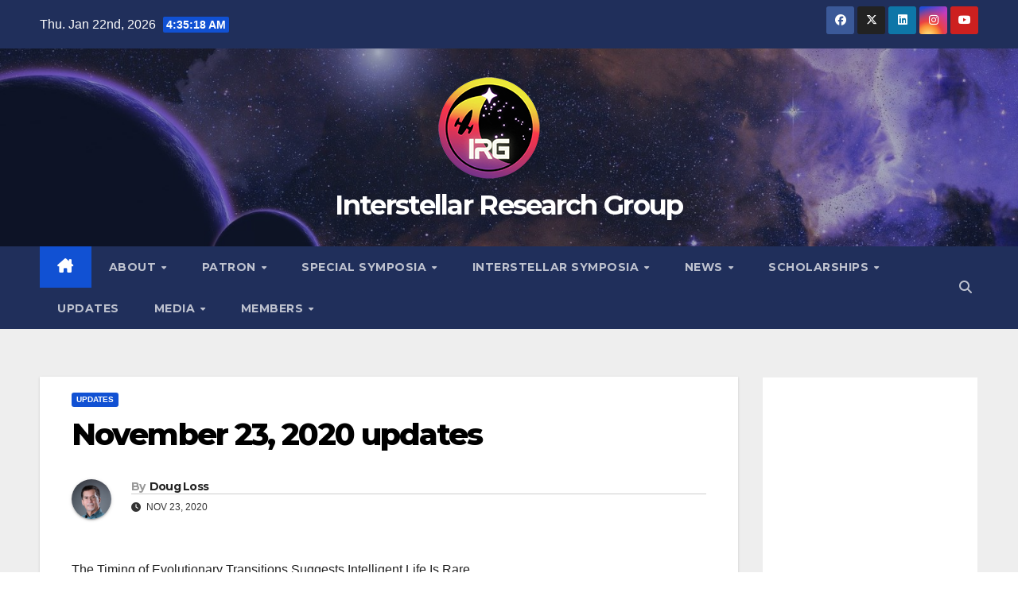

--- FILE ---
content_type: text/html; charset=UTF-8
request_url: https://irg.space/2020/11/november-23-2020-updates/
body_size: 27738
content:
<!DOCTYPE html>
<html lang="en-US">
<head>
<meta charset="UTF-8">
<meta name="viewport" content="width=device-width, initial-scale=1">
<link rel="profile" href="http://gmpg.org/xfn/11">
<meta name='robots' content='index, follow, max-image-preview:large, max-snippet:-1, max-video-preview:-1' />
<script>window._wca = window._wca || [];</script>

	<!-- This site is optimized with the Yoast SEO plugin v26.8 - https://yoast.com/product/yoast-seo-wordpress/ -->
	<title>November 23, 2020 updates - Interstellar Research Group</title>
	<link rel="canonical" href="https://irg.space/2020/11/november-23-2020-updates/" />
	<meta property="og:locale" content="en_US" />
	<meta property="og:type" content="article" />
	<meta property="og:title" content="November 23, 2020 updates - Interstellar Research Group" />
	<meta property="og:description" content="The Timing of Evolutionary Transitions Suggests Intelligent Life Is Rare https://liebertpub.com/doi/10.1089/ast.2019.2149 Spectropolarimetry of Primitive Phototrophs as Global Surface Biosignatures https://liebertpub.com/doi/10.1089/ast.2020.2272 Gaia search for stellar companions of TESS Objects of Interest https://onlinelibrary.wiley.com/doi/10.1002/asna.202013825 Correcting the effect of stellar spots on ARIEL transmission spectra https://arxiv.org/abs/2011.10085 Methane as a dominant absorber in the habitable-zone sub-Neptune K2-18 b https://arxiv.org/abs/2011.10424 Orbital [&hellip;]" />
	<meta property="og:url" content="https://irg.space/2020/11/november-23-2020-updates/" />
	<meta property="og:site_name" content="Interstellar Research Group" />
	<meta property="article:published_time" content="2020-11-23T16:09:31+00:00" />
	<meta property="article:modified_time" content="2020-11-23T16:49:30+00:00" />
	<meta name="author" content="Doug Loss" />
	<meta name="twitter:card" content="summary_large_image" />
	<meta name="twitter:label1" content="Written by" />
	<meta name="twitter:data1" content="Doug Loss" />
	<meta name="twitter:label2" content="Est. reading time" />
	<meta name="twitter:data2" content="1 minute" />
	<script type="application/ld+json" class="yoast-schema-graph">{"@context":"https://schema.org","@graph":[{"@type":"Article","@id":"https://irg.space/2020/11/november-23-2020-updates/#article","isPartOf":{"@id":"https://irg.space/2020/11/november-23-2020-updates/"},"author":{"name":"Doug Loss","@id":"https://irg.space/#/schema/person/1dcd9645ad837847d63ada955ce52d95"},"headline":"November 23, 2020 updates","datePublished":"2020-11-23T16:09:31+00:00","dateModified":"2020-11-23T16:49:30+00:00","mainEntityOfPage":{"@id":"https://irg.space/2020/11/november-23-2020-updates/"},"wordCount":139,"commentCount":0,"publisher":{"@id":"https://irg.space/#organization"},"articleSection":["Updates"],"inLanguage":"en-US","potentialAction":[{"@type":"CommentAction","name":"Comment","target":["https://irg.space/2020/11/november-23-2020-updates/#respond"]}]},{"@type":"WebPage","@id":"https://irg.space/2020/11/november-23-2020-updates/","url":"https://irg.space/2020/11/november-23-2020-updates/","name":"November 23, 2020 updates - Interstellar Research Group","isPartOf":{"@id":"https://irg.space/#website"},"datePublished":"2020-11-23T16:09:31+00:00","dateModified":"2020-11-23T16:49:30+00:00","breadcrumb":{"@id":"https://irg.space/2020/11/november-23-2020-updates/#breadcrumb"},"inLanguage":"en-US","potentialAction":[{"@type":"ReadAction","target":["https://irg.space/2020/11/november-23-2020-updates/"]}]},{"@type":"BreadcrumbList","@id":"https://irg.space/2020/11/november-23-2020-updates/#breadcrumb","itemListElement":[{"@type":"ListItem","position":1,"name":"Home","item":"https://irg.space/"},{"@type":"ListItem","position":2,"name":"November 23, 2020 updates"}]},{"@type":"WebSite","@id":"https://irg.space/#website","url":"https://irg.space/","name":"Interstellar Research Group","description":"","publisher":{"@id":"https://irg.space/#organization"},"potentialAction":[{"@type":"SearchAction","target":{"@type":"EntryPoint","urlTemplate":"https://irg.space/?s={search_term_string}"},"query-input":{"@type":"PropertyValueSpecification","valueRequired":true,"valueName":"search_term_string"}}],"inLanguage":"en-US"},{"@type":"Organization","@id":"https://irg.space/#organization","name":"Interstellar Research Group","url":"https://irg.space/","logo":{"@type":"ImageObject","inLanguage":"en-US","@id":"https://irg.space/#/schema/logo/image/","url":"https://i0.wp.com/irg.space/wp-content/uploads/2024/01/cropped-IRG_Logo.png?fit=150%2C150&ssl=1","contentUrl":"https://i0.wp.com/irg.space/wp-content/uploads/2024/01/cropped-IRG_Logo.png?fit=150%2C150&ssl=1","width":150,"height":150,"caption":"Interstellar Research Group"},"image":{"@id":"https://irg.space/#/schema/logo/image/"}},{"@type":"Person","@id":"https://irg.space/#/schema/person/1dcd9645ad837847d63ada955ce52d95","name":"Doug Loss","image":{"@type":"ImageObject","inLanguage":"en-US","@id":"https://irg.space/#/schema/person/image/","url":"https://secure.gravatar.com/avatar/8a990dae95bddddedc7c49455569f04fd32db73de90ed090526f384bf4165b5e?s=96&d=mm&r=g","contentUrl":"https://secure.gravatar.com/avatar/8a990dae95bddddedc7c49455569f04fd32db73de90ed090526f384bf4165b5e?s=96&d=mm&r=g","caption":"Doug Loss"},"url":"https://irg.space/author/doug/"}]}</script>
	<!-- / Yoast SEO plugin. -->


<link rel='dns-prefetch' href='//stats.wp.com' />
<link rel='dns-prefetch' href='//secure.gravatar.com' />
<link rel='dns-prefetch' href='//www.googletagmanager.com' />
<link rel='dns-prefetch' href='//fonts.googleapis.com' />
<link rel='dns-prefetch' href='//v0.wordpress.com' />
<link rel='dns-prefetch' href='//widgets.wp.com' />
<link rel='dns-prefetch' href='//s0.wp.com' />
<link rel='dns-prefetch' href='//0.gravatar.com' />
<link rel='dns-prefetch' href='//1.gravatar.com' />
<link rel='dns-prefetch' href='//2.gravatar.com' />
<link rel='dns-prefetch' href='//jetpack.wordpress.com' />
<link rel='dns-prefetch' href='//public-api.wordpress.com' />
<link rel='preconnect' href='//i0.wp.com' />
<link rel='preconnect' href='//c0.wp.com' />
<link rel="alternate" type="application/rss+xml" title="Interstellar Research Group &raquo; Feed" href="https://irg.space/feed/" />
<link rel="alternate" type="application/rss+xml" title="Interstellar Research Group &raquo; Comments Feed" href="https://irg.space/comments/feed/" />
<link rel="alternate" type="application/rss+xml" title="Interstellar Research Group &raquo; November 23, 2020 updates Comments Feed" href="https://irg.space/2020/11/november-23-2020-updates/feed/" />
<link rel="alternate" title="oEmbed (JSON)" type="application/json+oembed" href="https://irg.space/wp-json/oembed/1.0/embed?url=https%3A%2F%2Firg.space%2F2020%2F11%2Fnovember-23-2020-updates%2F" />
<link rel="alternate" title="oEmbed (XML)" type="text/xml+oembed" href="https://irg.space/wp-json/oembed/1.0/embed?url=https%3A%2F%2Firg.space%2F2020%2F11%2Fnovember-23-2020-updates%2F&#038;format=xml" />
<style id='wp-img-auto-sizes-contain-inline-css'>
img:is([sizes=auto i],[sizes^="auto," i]){contain-intrinsic-size:3000px 1500px}
/*# sourceURL=wp-img-auto-sizes-contain-inline-css */
</style>
<link rel='stylesheet' id='wpra-lightbox-css' href='https://irg.space/wp-content/plugins/wp-rss-aggregator/core/css/jquery-colorbox.css?ver=1.4.33' media='all' />
<link rel='stylesheet' id='wp-block-library-css' href='https://c0.wp.com/c/6.9/wp-includes/css/dist/block-library/style.min.css' media='all' />
<style id='wp-block-library-theme-inline-css'>
.wp-block-audio :where(figcaption){color:#555;font-size:13px;text-align:center}.is-dark-theme .wp-block-audio :where(figcaption){color:#ffffffa6}.wp-block-audio{margin:0 0 1em}.wp-block-code{border:1px solid #ccc;border-radius:4px;font-family:Menlo,Consolas,monaco,monospace;padding:.8em 1em}.wp-block-embed :where(figcaption){color:#555;font-size:13px;text-align:center}.is-dark-theme .wp-block-embed :where(figcaption){color:#ffffffa6}.wp-block-embed{margin:0 0 1em}.blocks-gallery-caption{color:#555;font-size:13px;text-align:center}.is-dark-theme .blocks-gallery-caption{color:#ffffffa6}:root :where(.wp-block-image figcaption){color:#555;font-size:13px;text-align:center}.is-dark-theme :root :where(.wp-block-image figcaption){color:#ffffffa6}.wp-block-image{margin:0 0 1em}.wp-block-pullquote{border-bottom:4px solid;border-top:4px solid;color:currentColor;margin-bottom:1.75em}.wp-block-pullquote :where(cite),.wp-block-pullquote :where(footer),.wp-block-pullquote__citation{color:currentColor;font-size:.8125em;font-style:normal;text-transform:uppercase}.wp-block-quote{border-left:.25em solid;margin:0 0 1.75em;padding-left:1em}.wp-block-quote cite,.wp-block-quote footer{color:currentColor;font-size:.8125em;font-style:normal;position:relative}.wp-block-quote:where(.has-text-align-right){border-left:none;border-right:.25em solid;padding-left:0;padding-right:1em}.wp-block-quote:where(.has-text-align-center){border:none;padding-left:0}.wp-block-quote.is-large,.wp-block-quote.is-style-large,.wp-block-quote:where(.is-style-plain){border:none}.wp-block-search .wp-block-search__label{font-weight:700}.wp-block-search__button{border:1px solid #ccc;padding:.375em .625em}:where(.wp-block-group.has-background){padding:1.25em 2.375em}.wp-block-separator.has-css-opacity{opacity:.4}.wp-block-separator{border:none;border-bottom:2px solid;margin-left:auto;margin-right:auto}.wp-block-separator.has-alpha-channel-opacity{opacity:1}.wp-block-separator:not(.is-style-wide):not(.is-style-dots){width:100px}.wp-block-separator.has-background:not(.is-style-dots){border-bottom:none;height:1px}.wp-block-separator.has-background:not(.is-style-wide):not(.is-style-dots){height:2px}.wp-block-table{margin:0 0 1em}.wp-block-table td,.wp-block-table th{word-break:normal}.wp-block-table :where(figcaption){color:#555;font-size:13px;text-align:center}.is-dark-theme .wp-block-table :where(figcaption){color:#ffffffa6}.wp-block-video :where(figcaption){color:#555;font-size:13px;text-align:center}.is-dark-theme .wp-block-video :where(figcaption){color:#ffffffa6}.wp-block-video{margin:0 0 1em}:root :where(.wp-block-template-part.has-background){margin-bottom:0;margin-top:0;padding:1.25em 2.375em}
/*# sourceURL=/wp-includes/css/dist/block-library/theme.min.css */
</style>
<style id='classic-theme-styles-inline-css'>
/*! This file is auto-generated */
.wp-block-button__link{color:#fff;background-color:#32373c;border-radius:9999px;box-shadow:none;text-decoration:none;padding:calc(.667em + 2px) calc(1.333em + 2px);font-size:1.125em}.wp-block-file__button{background:#32373c;color:#fff;text-decoration:none}
/*# sourceURL=/wp-includes/css/classic-themes.min.css */
</style>
<style id='safe-svg-svg-icon-style-inline-css'>
.safe-svg-cover{text-align:center}.safe-svg-cover .safe-svg-inside{display:inline-block;max-width:100%}.safe-svg-cover svg{fill:currentColor;height:100%;max-height:100%;max-width:100%;width:100%}

/*# sourceURL=https://irg.space/wp-content/plugins/safe-svg/dist/safe-svg-block-frontend.css */
</style>
<link rel='stylesheet' id='wpra-displays-css' href='https://irg.space/wp-content/plugins/wp-rss-aggregator/core/css/displays.css?ver=5.0.11' media='all' />
<link rel='stylesheet' id='mediaelement-css' href='https://c0.wp.com/c/6.9/wp-includes/js/mediaelement/mediaelementplayer-legacy.min.css' media='all' />
<link rel='stylesheet' id='wp-mediaelement-css' href='https://c0.wp.com/c/6.9/wp-includes/js/mediaelement/wp-mediaelement.min.css' media='all' />
<style id='jetpack-sharing-buttons-style-inline-css'>
.jetpack-sharing-buttons__services-list{display:flex;flex-direction:row;flex-wrap:wrap;gap:0;list-style-type:none;margin:5px;padding:0}.jetpack-sharing-buttons__services-list.has-small-icon-size{font-size:12px}.jetpack-sharing-buttons__services-list.has-normal-icon-size{font-size:16px}.jetpack-sharing-buttons__services-list.has-large-icon-size{font-size:24px}.jetpack-sharing-buttons__services-list.has-huge-icon-size{font-size:36px}@media print{.jetpack-sharing-buttons__services-list{display:none!important}}.editor-styles-wrapper .wp-block-jetpack-sharing-buttons{gap:0;padding-inline-start:0}ul.jetpack-sharing-buttons__services-list.has-background{padding:1.25em 2.375em}
/*# sourceURL=https://irg.space/wp-content/plugins/jetpack/_inc/blocks/sharing-buttons/view.css */
</style>
<link rel='stylesheet' id='kioken-blocks-style-css' href='https://irg.space/wp-content/plugins/kioken-blocks/dist/blocks.style.build.css?ver=1.3.9' media='all' />
<style id='global-styles-inline-css'>
:root{--wp--preset--aspect-ratio--square: 1;--wp--preset--aspect-ratio--4-3: 4/3;--wp--preset--aspect-ratio--3-4: 3/4;--wp--preset--aspect-ratio--3-2: 3/2;--wp--preset--aspect-ratio--2-3: 2/3;--wp--preset--aspect-ratio--16-9: 16/9;--wp--preset--aspect-ratio--9-16: 9/16;--wp--preset--color--black: #000000;--wp--preset--color--cyan-bluish-gray: #abb8c3;--wp--preset--color--white: #ffffff;--wp--preset--color--pale-pink: #f78da7;--wp--preset--color--vivid-red: #cf2e2e;--wp--preset--color--luminous-vivid-orange: #ff6900;--wp--preset--color--luminous-vivid-amber: #fcb900;--wp--preset--color--light-green-cyan: #7bdcb5;--wp--preset--color--vivid-green-cyan: #00d084;--wp--preset--color--pale-cyan-blue: #8ed1fc;--wp--preset--color--vivid-cyan-blue: #0693e3;--wp--preset--color--vivid-purple: #9b51e0;--wp--preset--gradient--vivid-cyan-blue-to-vivid-purple: linear-gradient(135deg,rgb(6,147,227) 0%,rgb(155,81,224) 100%);--wp--preset--gradient--light-green-cyan-to-vivid-green-cyan: linear-gradient(135deg,rgb(122,220,180) 0%,rgb(0,208,130) 100%);--wp--preset--gradient--luminous-vivid-amber-to-luminous-vivid-orange: linear-gradient(135deg,rgb(252,185,0) 0%,rgb(255,105,0) 100%);--wp--preset--gradient--luminous-vivid-orange-to-vivid-red: linear-gradient(135deg,rgb(255,105,0) 0%,rgb(207,46,46) 100%);--wp--preset--gradient--very-light-gray-to-cyan-bluish-gray: linear-gradient(135deg,rgb(238,238,238) 0%,rgb(169,184,195) 100%);--wp--preset--gradient--cool-to-warm-spectrum: linear-gradient(135deg,rgb(74,234,220) 0%,rgb(151,120,209) 20%,rgb(207,42,186) 40%,rgb(238,44,130) 60%,rgb(251,105,98) 80%,rgb(254,248,76) 100%);--wp--preset--gradient--blush-light-purple: linear-gradient(135deg,rgb(255,206,236) 0%,rgb(152,150,240) 100%);--wp--preset--gradient--blush-bordeaux: linear-gradient(135deg,rgb(254,205,165) 0%,rgb(254,45,45) 50%,rgb(107,0,62) 100%);--wp--preset--gradient--luminous-dusk: linear-gradient(135deg,rgb(255,203,112) 0%,rgb(199,81,192) 50%,rgb(65,88,208) 100%);--wp--preset--gradient--pale-ocean: linear-gradient(135deg,rgb(255,245,203) 0%,rgb(182,227,212) 50%,rgb(51,167,181) 100%);--wp--preset--gradient--electric-grass: linear-gradient(135deg,rgb(202,248,128) 0%,rgb(113,206,126) 100%);--wp--preset--gradient--midnight: linear-gradient(135deg,rgb(2,3,129) 0%,rgb(40,116,252) 100%);--wp--preset--font-size--small: 13px;--wp--preset--font-size--medium: 20px;--wp--preset--font-size--large: 36px;--wp--preset--font-size--x-large: 42px;--wp--preset--font-family--inter: "Inter", sans-serif;--wp--preset--font-family--cardo: Cardo;--wp--preset--spacing--20: 0.44rem;--wp--preset--spacing--30: 0.67rem;--wp--preset--spacing--40: 1rem;--wp--preset--spacing--50: 1.5rem;--wp--preset--spacing--60: 2.25rem;--wp--preset--spacing--70: 3.38rem;--wp--preset--spacing--80: 5.06rem;--wp--preset--shadow--natural: 6px 6px 9px rgba(0, 0, 0, 0.2);--wp--preset--shadow--deep: 12px 12px 50px rgba(0, 0, 0, 0.4);--wp--preset--shadow--sharp: 6px 6px 0px rgba(0, 0, 0, 0.2);--wp--preset--shadow--outlined: 6px 6px 0px -3px rgb(255, 255, 255), 6px 6px rgb(0, 0, 0);--wp--preset--shadow--crisp: 6px 6px 0px rgb(0, 0, 0);}:root :where(.is-layout-flow) > :first-child{margin-block-start: 0;}:root :where(.is-layout-flow) > :last-child{margin-block-end: 0;}:root :where(.is-layout-flow) > *{margin-block-start: 24px;margin-block-end: 0;}:root :where(.is-layout-constrained) > :first-child{margin-block-start: 0;}:root :where(.is-layout-constrained) > :last-child{margin-block-end: 0;}:root :where(.is-layout-constrained) > *{margin-block-start: 24px;margin-block-end: 0;}:root :where(.is-layout-flex){gap: 24px;}:root :where(.is-layout-grid){gap: 24px;}body .is-layout-flex{display: flex;}.is-layout-flex{flex-wrap: wrap;align-items: center;}.is-layout-flex > :is(*, div){margin: 0;}body .is-layout-grid{display: grid;}.is-layout-grid > :is(*, div){margin: 0;}.has-black-color{color: var(--wp--preset--color--black) !important;}.has-cyan-bluish-gray-color{color: var(--wp--preset--color--cyan-bluish-gray) !important;}.has-white-color{color: var(--wp--preset--color--white) !important;}.has-pale-pink-color{color: var(--wp--preset--color--pale-pink) !important;}.has-vivid-red-color{color: var(--wp--preset--color--vivid-red) !important;}.has-luminous-vivid-orange-color{color: var(--wp--preset--color--luminous-vivid-orange) !important;}.has-luminous-vivid-amber-color{color: var(--wp--preset--color--luminous-vivid-amber) !important;}.has-light-green-cyan-color{color: var(--wp--preset--color--light-green-cyan) !important;}.has-vivid-green-cyan-color{color: var(--wp--preset--color--vivid-green-cyan) !important;}.has-pale-cyan-blue-color{color: var(--wp--preset--color--pale-cyan-blue) !important;}.has-vivid-cyan-blue-color{color: var(--wp--preset--color--vivid-cyan-blue) !important;}.has-vivid-purple-color{color: var(--wp--preset--color--vivid-purple) !important;}.has-black-background-color{background-color: var(--wp--preset--color--black) !important;}.has-cyan-bluish-gray-background-color{background-color: var(--wp--preset--color--cyan-bluish-gray) !important;}.has-white-background-color{background-color: var(--wp--preset--color--white) !important;}.has-pale-pink-background-color{background-color: var(--wp--preset--color--pale-pink) !important;}.has-vivid-red-background-color{background-color: var(--wp--preset--color--vivid-red) !important;}.has-luminous-vivid-orange-background-color{background-color: var(--wp--preset--color--luminous-vivid-orange) !important;}.has-luminous-vivid-amber-background-color{background-color: var(--wp--preset--color--luminous-vivid-amber) !important;}.has-light-green-cyan-background-color{background-color: var(--wp--preset--color--light-green-cyan) !important;}.has-vivid-green-cyan-background-color{background-color: var(--wp--preset--color--vivid-green-cyan) !important;}.has-pale-cyan-blue-background-color{background-color: var(--wp--preset--color--pale-cyan-blue) !important;}.has-vivid-cyan-blue-background-color{background-color: var(--wp--preset--color--vivid-cyan-blue) !important;}.has-vivid-purple-background-color{background-color: var(--wp--preset--color--vivid-purple) !important;}.has-black-border-color{border-color: var(--wp--preset--color--black) !important;}.has-cyan-bluish-gray-border-color{border-color: var(--wp--preset--color--cyan-bluish-gray) !important;}.has-white-border-color{border-color: var(--wp--preset--color--white) !important;}.has-pale-pink-border-color{border-color: var(--wp--preset--color--pale-pink) !important;}.has-vivid-red-border-color{border-color: var(--wp--preset--color--vivid-red) !important;}.has-luminous-vivid-orange-border-color{border-color: var(--wp--preset--color--luminous-vivid-orange) !important;}.has-luminous-vivid-amber-border-color{border-color: var(--wp--preset--color--luminous-vivid-amber) !important;}.has-light-green-cyan-border-color{border-color: var(--wp--preset--color--light-green-cyan) !important;}.has-vivid-green-cyan-border-color{border-color: var(--wp--preset--color--vivid-green-cyan) !important;}.has-pale-cyan-blue-border-color{border-color: var(--wp--preset--color--pale-cyan-blue) !important;}.has-vivid-cyan-blue-border-color{border-color: var(--wp--preset--color--vivid-cyan-blue) !important;}.has-vivid-purple-border-color{border-color: var(--wp--preset--color--vivid-purple) !important;}.has-vivid-cyan-blue-to-vivid-purple-gradient-background{background: var(--wp--preset--gradient--vivid-cyan-blue-to-vivid-purple) !important;}.has-light-green-cyan-to-vivid-green-cyan-gradient-background{background: var(--wp--preset--gradient--light-green-cyan-to-vivid-green-cyan) !important;}.has-luminous-vivid-amber-to-luminous-vivid-orange-gradient-background{background: var(--wp--preset--gradient--luminous-vivid-amber-to-luminous-vivid-orange) !important;}.has-luminous-vivid-orange-to-vivid-red-gradient-background{background: var(--wp--preset--gradient--luminous-vivid-orange-to-vivid-red) !important;}.has-very-light-gray-to-cyan-bluish-gray-gradient-background{background: var(--wp--preset--gradient--very-light-gray-to-cyan-bluish-gray) !important;}.has-cool-to-warm-spectrum-gradient-background{background: var(--wp--preset--gradient--cool-to-warm-spectrum) !important;}.has-blush-light-purple-gradient-background{background: var(--wp--preset--gradient--blush-light-purple) !important;}.has-blush-bordeaux-gradient-background{background: var(--wp--preset--gradient--blush-bordeaux) !important;}.has-luminous-dusk-gradient-background{background: var(--wp--preset--gradient--luminous-dusk) !important;}.has-pale-ocean-gradient-background{background: var(--wp--preset--gradient--pale-ocean) !important;}.has-electric-grass-gradient-background{background: var(--wp--preset--gradient--electric-grass) !important;}.has-midnight-gradient-background{background: var(--wp--preset--gradient--midnight) !important;}.has-small-font-size{font-size: var(--wp--preset--font-size--small) !important;}.has-medium-font-size{font-size: var(--wp--preset--font-size--medium) !important;}.has-large-font-size{font-size: var(--wp--preset--font-size--large) !important;}.has-x-large-font-size{font-size: var(--wp--preset--font-size--x-large) !important;}
:root :where(.wp-block-pullquote){font-size: 1.5em;line-height: 1.6;}
/*# sourceURL=global-styles-inline-css */
</style>
<link rel='stylesheet' id='woocommerce-layout-css' href='https://c0.wp.com/p/woocommerce/10.4.3/assets/css/woocommerce-layout.css' media='all' />
<style id='woocommerce-layout-inline-css'>

	.infinite-scroll .woocommerce-pagination {
		display: none;
	}
/*# sourceURL=woocommerce-layout-inline-css */
</style>
<link rel='stylesheet' id='woocommerce-smallscreen-css' href='https://c0.wp.com/p/woocommerce/10.4.3/assets/css/woocommerce-smallscreen.css' media='only screen and (max-width: 768px)' />
<link rel='stylesheet' id='woocommerce-general-css' href='https://c0.wp.com/p/woocommerce/10.4.3/assets/css/woocommerce.css' media='all' />
<style id='woocommerce-inline-inline-css'>
.woocommerce form .form-row .required { visibility: visible; }
/*# sourceURL=woocommerce-inline-inline-css */
</style>
<link rel='stylesheet' id='wpda_wpdp_public-css' href='https://irg.space/wp-content/plugins/wp-data-access/public/../assets/css/wpda_public.css?ver=5.3.9' media='all' />
<link rel='stylesheet' id='wp-show-posts-css' href='https://irg.space/wp-content/plugins/wp-show-posts/css/wp-show-posts-min.css?ver=1.1.6' media='all' />
<link rel='stylesheet' id='newsup-fonts-css' href='//fonts.googleapis.com/css?family=Montserrat%3A400%2C500%2C700%2C800%7CWork%2BSans%3A300%2C400%2C500%2C600%2C700%2C800%2C900%26display%3Dswap&#038;subset=latin%2Clatin-ext' media='all' />
<link rel='stylesheet' id='bootstrap-css' href='https://irg.space/wp-content/themes/newsup/css/bootstrap.css?ver=6.9' media='all' />
<link rel='stylesheet' id='newsup-style-css' href='https://irg.space/wp-content/themes/newsup/style.css?ver=6.9' media='all' />
<style id='newsup-style-inline-css'>
.posted-on, .cat-links, .tags-links, .byline, .comments-link { clip: rect(1px, 1px, 1px, 1px); height: 1px; position: absolute; overflow: hidden; width: 1px; }
/*# sourceURL=newsup-style-inline-css */
</style>
<link rel='stylesheet' id='newsup-default-css' href='https://irg.space/wp-content/themes/newsup/css/colors/default.css?ver=6.9' media='all' />
<link rel='stylesheet' id='font-awesome-5-all-css' href='https://irg.space/wp-content/themes/newsup/css/font-awesome/css/all.min.css?ver=6.9' media='all' />
<link rel='stylesheet' id='font-awesome-4-shim-css' href='https://irg.space/wp-content/themes/newsup/css/font-awesome/css/v4-shims.min.css?ver=6.9' media='all' />
<link rel='stylesheet' id='owl-carousel-css' href='https://irg.space/wp-content/themes/newsup/css/owl.carousel.css?ver=6.9' media='all' />
<link rel='stylesheet' id='smartmenus-css' href='https://irg.space/wp-content/themes/newsup/css/jquery.smartmenus.bootstrap.css?ver=6.9' media='all' />
<link rel='stylesheet' id='newsup-custom-css-css' href='https://irg.space/wp-content/themes/newsup/inc/ansar/customize/css/customizer.css?ver=1.0' media='all' />
<link rel='stylesheet' id='newsup-woocommerce-style-css' href='https://irg.space/wp-content/themes/newsup/css/woocommerce.css?ver=6.9' media='all' />
<link rel='stylesheet' id='jetpack_likes-css' href='https://c0.wp.com/p/jetpack/15.4/modules/likes/style.css' media='all' />
<link rel='stylesheet' id='tablepress-default-css' href='https://irg.space/wp-content/tablepress-combined.min.css?ver=74' media='all' />
<link rel='stylesheet' id='__EPYT__style-css' href='https://irg.space/wp-content/plugins/youtube-embed-plus/styles/ytprefs.min.css?ver=14.2.4' media='all' />
<style id='__EPYT__style-inline-css'>

                .epyt-gallery-thumb {
                        width: 33.333%;
                }
                
                         @media (min-width:0px) and (max-width: 767px) {
                            .epyt-gallery-rowbreak {
                                display: none;
                            }
                            .epyt-gallery-allthumbs[class*="epyt-cols"] .epyt-gallery-thumb {
                                width: 100% !important;
                            }
                          }
/*# sourceURL=__EPYT__style-inline-css */
</style>
<link rel='stylesheet' id='sib-front-css-css' href='https://irg.space/wp-content/plugins/mailin/css/mailin-front.css?ver=6.9' media='all' />
<link rel='stylesheet' id='site-reviews-css' href='https://irg.space/wp-content/plugins/site-reviews/assets/styles/default.css?ver=7.2.13' media='all' />
<style id='site-reviews-inline-css'>
:root{--glsr-star-empty:url(https://irg.space/wp-content/plugins/site-reviews/assets/images/stars/default/star-empty.svg);--glsr-star-error:url(https://irg.space/wp-content/plugins/site-reviews/assets/images/stars/default/star-error.svg);--glsr-star-full:url(https://irg.space/wp-content/plugins/site-reviews/assets/images/stars/default/star-full.svg);--glsr-star-half:url(https://irg.space/wp-content/plugins/site-reviews/assets/images/stars/default/star-half.svg)}

/*# sourceURL=site-reviews-inline-css */
</style>
<script data-cfasync="false" src="https://c0.wp.com/c/6.9/wp-includes/js/jquery/jquery.min.js" id="jquery-core-js"></script>
<script data-cfasync="false" src="https://c0.wp.com/c/6.9/wp-includes/js/jquery/jquery-migrate.min.js" id="jquery-migrate-js"></script>
<script src="https://c0.wp.com/p/woocommerce/10.4.3/assets/js/jquery-blockui/jquery.blockUI.min.js" id="wc-jquery-blockui-js" defer data-wp-strategy="defer"></script>
<script id="wc-add-to-cart-js-extra">
var wc_add_to_cart_params = {"ajax_url":"/wp-admin/admin-ajax.php","wc_ajax_url":"/?wc-ajax=%%endpoint%%","i18n_view_cart":"View cart","cart_url":"https://irg.space/cart/","is_cart":"","cart_redirect_after_add":"no"};
//# sourceURL=wc-add-to-cart-js-extra
</script>
<script src="https://c0.wp.com/p/woocommerce/10.4.3/assets/js/frontend/add-to-cart.min.js" id="wc-add-to-cart-js" defer data-wp-strategy="defer"></script>
<script src="https://c0.wp.com/p/woocommerce/10.4.3/assets/js/js-cookie/js.cookie.min.js" id="wc-js-cookie-js" defer data-wp-strategy="defer"></script>
<script id="woocommerce-js-extra">
var woocommerce_params = {"ajax_url":"/wp-admin/admin-ajax.php","wc_ajax_url":"/?wc-ajax=%%endpoint%%","i18n_password_show":"Show password","i18n_password_hide":"Hide password"};
//# sourceURL=woocommerce-js-extra
</script>
<script src="https://c0.wp.com/p/woocommerce/10.4.3/assets/js/frontend/woocommerce.min.js" id="woocommerce-js" defer data-wp-strategy="defer"></script>
<script data-cfasync="false" src="https://c0.wp.com/c/6.9/wp-includes/js/underscore.min.js" id="underscore-js"></script>
<script data-cfasync="false" src="https://c0.wp.com/c/6.9/wp-includes/js/backbone.min.js" id="backbone-js"></script>
<script id="wp-api-request-js-extra">
var wpApiSettings = {"root":"https://irg.space/wp-json/","nonce":"0e89779967","versionString":"wp/v2/"};
//# sourceURL=wp-api-request-js-extra
</script>
<script data-cfasync="false" src="https://c0.wp.com/c/6.9/wp-includes/js/api-request.min.js" id="wp-api-request-js"></script>
<script data-cfasync="false" src="https://c0.wp.com/c/6.9/wp-includes/js/wp-api.min.js" id="wp-api-js"></script>
<script id="wpda_rest_api-js-extra">
var wpdaApiSettings = {"path":"wpda"};
//# sourceURL=wpda_rest_api-js-extra
</script>
<script src="https://irg.space/wp-content/plugins/wp-data-access/public/../assets/js/wpda_rest_api.js?ver=5.3.9" id="wpda_rest_api-js"></script>
<script src="https://irg.space/wp-content/themes/newsup/js/navigation.js?ver=6.9" id="newsup-navigation-js"></script>
<script src="https://irg.space/wp-content/themes/newsup/js/bootstrap.js?ver=6.9" id="bootstrap-js"></script>
<script src="https://irg.space/wp-content/themes/newsup/js/owl.carousel.min.js?ver=6.9" id="owl-carousel-min-js"></script>
<script src="https://irg.space/wp-content/themes/newsup/js/jquery.smartmenus.js?ver=6.9" id="smartmenus-js-js"></script>
<script src="https://irg.space/wp-content/themes/newsup/js/jquery.smartmenus.bootstrap.js?ver=6.9" id="bootstrap-smartmenus-js-js"></script>
<script src="https://irg.space/wp-content/themes/newsup/js/jquery.marquee.js?ver=6.9" id="newsup-marquee-js-js"></script>
<script src="https://irg.space/wp-content/themes/newsup/js/main.js?ver=6.9" id="newsup-main-js-js"></script>
<script src="https://stats.wp.com/s-202604.js" id="woocommerce-analytics-js" defer data-wp-strategy="defer"></script>

<!-- Google tag (gtag.js) snippet added by Site Kit -->
<!-- Google Analytics snippet added by Site Kit -->
<script src="https://www.googletagmanager.com/gtag/js?id=GT-M69MFCXK" id="google_gtagjs-js" async></script>
<script id="google_gtagjs-js-after">
window.dataLayer = window.dataLayer || [];function gtag(){dataLayer.push(arguments);}
gtag("set","linker",{"domains":["irg.space"]});
gtag("js", new Date());
gtag("set", "developer_id.dZTNiMT", true);
gtag("config", "GT-M69MFCXK", {"googlesitekit_post_date":"20201123","googlesitekit_post_author":"Doug Loss"});
//# sourceURL=google_gtagjs-js-after
</script>
<script id="__ytprefs__-js-extra">
var _EPYT_ = {"ajaxurl":"https://irg.space/wp-admin/admin-ajax.php","security":"ccce1548df","gallery_scrolloffset":"20","eppathtoscripts":"https://irg.space/wp-content/plugins/youtube-embed-plus/scripts/","eppath":"https://irg.space/wp-content/plugins/youtube-embed-plus/","epresponsiveselector":"[\"iframe.__youtube_prefs__\",\"iframe[src*='youtube.com']\",\"iframe[src*='youtube-nocookie.com']\",\"iframe[data-ep-src*='youtube.com']\",\"iframe[data-ep-src*='youtube-nocookie.com']\",\"iframe[data-ep-gallerysrc*='youtube.com']\"]","epdovol":"1","version":"14.2.4","evselector":"iframe.__youtube_prefs__[src], iframe[src*=\"youtube.com/embed/\"], iframe[src*=\"youtube-nocookie.com/embed/\"]","ajax_compat":"","maxres_facade":"eager","ytapi_load":"light","pause_others":"","stopMobileBuffer":"1","facade_mode":"","not_live_on_channel":""};
//# sourceURL=__ytprefs__-js-extra
</script>
<script src="https://irg.space/wp-content/plugins/youtube-embed-plus/scripts/ytprefs.min.js?ver=14.2.4" id="__ytprefs__-js"></script>
<script id="sib-front-js-js-extra">
var sibErrMsg = {"invalidMail":"Please fill out valid email address","requiredField":"Please fill out required fields","invalidDateFormat":"Please fill out valid date format","invalidSMSFormat":"Please fill out valid phone number"};
var ajax_sib_front_object = {"ajax_url":"https://irg.space/wp-admin/admin-ajax.php","ajax_nonce":"0dfb89759f","flag_url":"https://irg.space/wp-content/plugins/mailin/img/flags/"};
//# sourceURL=sib-front-js-js-extra
</script>
<script src="https://irg.space/wp-content/plugins/mailin/js/mailin-front.js?ver=1768489867" id="sib-front-js-js"></script>
<link rel="https://api.w.org/" href="https://irg.space/wp-json/" /><link rel="alternate" title="JSON" type="application/json" href="https://irg.space/wp-json/wp/v2/posts/11740" /><link rel="EditURI" type="application/rsd+xml" title="RSD" href="https://irg.space/xmlrpc.php?rsd" />
<meta name="generator" content="WordPress 6.9" />
<meta name="generator" content="WooCommerce 10.4.3" />
<link rel='shortlink' href='https://wp.me/p9nOFN-33m' />
<meta name="generator" content="Site Kit by Google 1.170.0" />	<style>img#wpstats{display:none}</style>
		<link rel="pingback" href="https://irg.space/xmlrpc.php"> 
<style type="text/css" id="custom-background-css">
    .wrapper { background-color: #eee; }
</style>
	<noscript><style>.woocommerce-product-gallery{ opacity: 1 !important; }</style></noscript>
	<meta name="generator" content="Elementor 3.34.2; features: e_font_icon_svg, additional_custom_breakpoints; settings: css_print_method-external, google_font-enabled, font_display-swap">
<script type="text/javascript" src="https://cdn.brevo.com/js/sdk-loader.js" async></script>
<script type="text/javascript">
  window.Brevo = window.Brevo || [];
  window.Brevo.push(['init', {"client_key":"827gaxj8vte6igeddmujo00s","email_id":null,"push":{"customDomain":"https:\/\/irg.space\/wp-content\/plugins\/mailin\/"},"service_worker_url":"sw.js?key=${key}","frame_url":"brevo-frame.html"}]);
</script>			<style>
				.e-con.e-parent:nth-of-type(n+4):not(.e-lazyloaded):not(.e-no-lazyload),
				.e-con.e-parent:nth-of-type(n+4):not(.e-lazyloaded):not(.e-no-lazyload) * {
					background-image: none !important;
				}
				@media screen and (max-height: 1024px) {
					.e-con.e-parent:nth-of-type(n+3):not(.e-lazyloaded):not(.e-no-lazyload),
					.e-con.e-parent:nth-of-type(n+3):not(.e-lazyloaded):not(.e-no-lazyload) * {
						background-image: none !important;
					}
				}
				@media screen and (max-height: 640px) {
					.e-con.e-parent:nth-of-type(n+2):not(.e-lazyloaded):not(.e-no-lazyload),
					.e-con.e-parent:nth-of-type(n+2):not(.e-lazyloaded):not(.e-no-lazyload) * {
						background-image: none !important;
					}
				}
			</style>
			    <style type="text/css">
            body .site-title a,
        body .site-description {
            color: #ffffff;
        }

        .site-branding-text .site-title a {
                font-size: px;
            }

            @media only screen and (max-width: 640px) {
                .site-branding-text .site-title a {
                    font-size: 40px;

                }
            }

            @media only screen and (max-width: 375px) {
                .site-branding-text .site-title a {
                    font-size: 32px;

                }
            }

        </style>
    <style id="custom-background-css">
body.custom-background { background-image: url("https://irg.space/wp-content/uploads/2024/01/sky-space-milky-way-stars-110854-scaled.jpg"); background-position: center center; background-size: auto; background-repeat: repeat; background-attachment: scroll; }
</style>
	<style class='wp-fonts-local'>
@font-face{font-family:Inter;font-style:normal;font-weight:300 900;font-display:fallback;src:url('https://irg.space/wp-content/plugins/woocommerce/assets/fonts/Inter-VariableFont_slnt,wght.woff2') format('woff2');font-stretch:normal;}
@font-face{font-family:Cardo;font-style:normal;font-weight:400;font-display:fallback;src:url('https://irg.space/wp-content/plugins/woocommerce/assets/fonts/cardo_normal_400.woff2') format('woff2');}
</style>
<link rel="icon" href="https://i0.wp.com/irg.space/wp-content/uploads/2023/03/cropped-cropped-cropped-cropped-cropped-Gradient_Main-Logo.png?fit=32%2C32&#038;ssl=1" sizes="32x32" />
<link rel="icon" href="https://i0.wp.com/irg.space/wp-content/uploads/2023/03/cropped-cropped-cropped-cropped-cropped-Gradient_Main-Logo.png?fit=192%2C192&#038;ssl=1" sizes="192x192" />
<link rel="apple-touch-icon" href="https://i0.wp.com/irg.space/wp-content/uploads/2023/03/cropped-cropped-cropped-cropped-cropped-Gradient_Main-Logo.png?fit=180%2C180&#038;ssl=1" />
<meta name="msapplication-TileImage" content="https://i0.wp.com/irg.space/wp-content/uploads/2023/03/cropped-cropped-cropped-cropped-cropped-Gradient_Main-Logo.png?fit=270%2C270&#038;ssl=1" />
		<style id="wp-custom-css">
			.bod-warning {
	color: #e02424;
}

/* BoD Form overrides */
.forminator-radio {
	color: #000 !important;
}		</style>
		</head>
<body class="wp-singular post-template-default single single-post postid-11740 single-format-standard custom-background wp-custom-logo wp-embed-responsive wp-theme-newsup theme-newsup woocommerce-no-js is_chrome ta-hide-date-author-in-list date-hidden categories-hidden tags-hidden author-hidden comment-hidden elementor-default elementor-kit-19615" >
<div id="page" class="site">
<a class="skip-link screen-reader-text" href="#content">
Skip to content</a>
  <div class="wrapper" id="custom-background-css">
    <header class="mg-headwidget">
      <!--==================== TOP BAR ====================-->
      <div class="mg-head-detail hidden-xs">
    <div class="container-fluid">
        <div class="row align-items-center">
            <div class="col-md-6 col-xs-12">
                <ul class="info-left">
                                <li>Thu. Jan 22nd, 2026                 <span  id="time" class="time"></span>
                        </li>
                        </ul>
            </div>
            <div class="col-md-6 col-xs-12">
                <ul class="mg-social info-right">
                            <li>
            <a  target="_blank"  href="https://www.facebook.com/InterstellarResearchGroup">
                <span class="icon-soci facebook">
                    <i class="fab fa-facebook"></i>
                </span> 
            </a>
        </li>
                <li>
            <a target="_blank" href="https://twitter.com/IRG_Space">
                <span class="icon-soci x-twitter">
                    <i class="fa-brands fa-x-twitter"></i>
                </span>
            </a>
        </li>
                <li>
            <a target="_blank"  href="https://www.linkedin.com/company/interstellarresearchgroup/mycompany/?viewAsMember=true">
                <span class="icon-soci linkedin">
                    <i class="fab fa-linkedin"></i>
                </span>
            </a>
        </li>
                <li>
            <a target="_blank"  href="https://www.instagram.com/interstellarresearchgroup/">
                <span class="icon-soci instagram">
                    <i class="fab fa-instagram"></i>
                </span>
            </a>
        </li>
                <li>
            <a  href="https://www.youtube.com/@InterstellarResearchGroup">
                <span class="icon-soci youtube">
                    <i class="fab fa-youtube"></i>
                </span>
            </a>
        </li>
                        </ul>
            </div>
        </div>
    </div>
</div>
      <div class="clearfix"></div>

      
      <div class="mg-nav-widget-area-back" style='background-image: url("https://irg.space/wp-content/uploads/2024/01/cropped-space-2334655_1920-3.jpg" );'>
                <div class="overlay">
          <div class="inner"  style="background-color:rgba(32,47,91,0.4);" > 
              <div class="container-fluid">
                  <div class="mg-nav-widget-area">
                    <div class="row align-items-center">
                      <div class="col-md-12 text-center mx-auto">
                        <div class="navbar-header">
                          <div class="site-logo">
                            <a href="https://irg.space/" class="navbar-brand" rel="home"><img width="150" height="150" src="https://i0.wp.com/irg.space/wp-content/uploads/2024/01/cropped-IRG_Logo.png?fit=150%2C150&amp;ssl=1" class="custom-logo" alt="Interstellar Research Group" decoding="async" data-attachment-id="22289" data-permalink="https://irg.space/cropped-irg_logo-png/" data-orig-file="https://i0.wp.com/irg.space/wp-content/uploads/2024/01/cropped-IRG_Logo.png?fit=150%2C150&amp;ssl=1" data-orig-size="150,150" data-comments-opened="1" data-image-meta="{&quot;aperture&quot;:&quot;0&quot;,&quot;credit&quot;:&quot;&quot;,&quot;camera&quot;:&quot;&quot;,&quot;caption&quot;:&quot;&quot;,&quot;created_timestamp&quot;:&quot;0&quot;,&quot;copyright&quot;:&quot;&quot;,&quot;focal_length&quot;:&quot;0&quot;,&quot;iso&quot;:&quot;0&quot;,&quot;shutter_speed&quot;:&quot;0&quot;,&quot;title&quot;:&quot;&quot;,&quot;orientation&quot;:&quot;0&quot;}" data-image-title="cropped-IRG_Logo.png" data-image-description="&lt;p&gt;https://irg.space/wp-content/uploads/2024/01/cropped-IRG_Logo.png&lt;/p&gt;
" data-image-caption="" data-medium-file="https://i0.wp.com/irg.space/wp-content/uploads/2024/01/cropped-IRG_Logo.png?fit=150%2C150&amp;ssl=1" data-large-file="https://i0.wp.com/irg.space/wp-content/uploads/2024/01/cropped-IRG_Logo.png?fit=150%2C150&amp;ssl=1" /></a>                          </div>
                          <div class="site-branding-text ">
                                                            <p class="site-title"> <a href="https://irg.space/" rel="home">Interstellar Research Group</a></p>
                                                            <p class="site-description"></p>
                          </div>    
                        </div>
                      </div>
                                          </div>
                  </div>
              </div>
          </div>
        </div>
      </div>
    <div class="mg-menu-full">
      <nav class="navbar navbar-expand-lg navbar-wp">
        <div class="container-fluid">
          <!-- Right nav -->
          <div class="m-header align-items-center">
                            <a class="mobilehomebtn" href="https://irg.space"><span class="fa-solid fa-house-chimney"></span></a>
              <!-- navbar-toggle -->
              <button class="navbar-toggler mx-auto" type="button" data-toggle="collapse" data-target="#navbar-wp" aria-controls="navbarSupportedContent" aria-expanded="false" aria-label="Toggle navigation">
                <span class="burger">
                  <span class="burger-line"></span>
                  <span class="burger-line"></span>
                  <span class="burger-line"></span>
                </span>
              </button>
              <!-- /navbar-toggle -->
                          <div class="dropdown show mg-search-box pr-2">
                <a class="dropdown-toggle msearch ml-auto" href="#" role="button" id="dropdownMenuLink" data-toggle="dropdown" aria-haspopup="true" aria-expanded="false">
                <i class="fas fa-search"></i>
                </a> 
                <div class="dropdown-menu searchinner" aria-labelledby="dropdownMenuLink">
                    <form role="search" method="get" id="searchform" action="https://irg.space/">
  <div class="input-group">
    <input type="search" class="form-control" placeholder="Search" value="" name="s" />
    <span class="input-group-btn btn-default">
    <button type="submit" class="btn"> <i class="fas fa-search"></i> </button>
    </span> </div>
</form>                </div>
            </div>
                      
          </div>
          <!-- /Right nav --> 
          <div class="collapse navbar-collapse" id="navbar-wp">
            <div class="d-md-block">
              <ul id="menu-menu-1-main-navigation-structure" class="nav navbar-nav mr-auto "><li class="active home"><a class="homebtn" href="https://irg.space"><span class='fa-solid fa-house-chimney'></span></a></li><li id="menu-item-29159" class="menu-item menu-item-type-post_type menu-item-object-page menu-item-has-children menu-item-29159 dropdown"><a class="nav-link" title="About" href="https://irg.space/about/" data-toggle="dropdown" class="dropdown-toggle">About </a>
<ul role="menu" class=" dropdown-menu">
	<li id="menu-item-29160" class="menu-item menu-item-type-post_type menu-item-object-page menu-item-29160"><a class="dropdown-item" title="Statement of Purpose" href="https://irg.space/about/">Statement of Purpose</a></li>
	<li id="menu-item-725" class="menu-item menu-item-type-post_type menu-item-object-page menu-item-725"><a class="dropdown-item" title="History" href="https://irg.space/history/">History</a></li>
	<li id="menu-item-728" class="menu-item menu-item-type-post_type menu-item-object-page menu-item-728"><a class="dropdown-item" title="Board of Directors" href="https://irg.space/board-of-directors/">Board of Directors</a></li>
	<li id="menu-item-729" class="menu-item menu-item-type-post_type menu-item-object-page menu-item-729"><a class="dropdown-item" title="Committee Chairs" href="https://irg.space/committee-chairs/">Committee Chairs</a></li>
	<li id="menu-item-1716" class="menu-item menu-item-type-post_type menu-item-object-page menu-item-1716"><a title="Contact Us" href="https://irg.space/contact-form/"><span class="glyphicon Contact Us"></span>&nbsp;Contact Us</a></li>
	<li id="menu-item-10266" class="menu-item menu-item-type-post_type menu-item-object-page menu-item-10266"><a class="dropdown-item" title="IRG Mailing List Signup" href="https://irg.space/?page_id=4519">IRG Mailing List Signup</a></li>
</ul>
</li>
<li id="menu-item-29156" class="menu-item menu-item-type-post_type menu-item-object-page menu-item-has-children menu-item-29156 dropdown"><a class="nav-link" title="Patron" href="https://irg.space/benefits-of-patronage/" data-toggle="dropdown" class="dropdown-toggle">Patron </a>
<ul role="menu" class=" dropdown-menu">
	<li id="menu-item-965" class="menu-item menu-item-type-post_type menu-item-object-page menu-item-965"><a class="dropdown-item" title="Benefits of Being a Patron" href="https://irg.space/benefits-of-patronage/">Benefits of Being a Patron</a></li>
	<li id="menu-item-8015" class="menu-item menu-item-type-post_type menu-item-object-page menu-item-8015"><a class="dropdown-item" title="Sponsors of IRG for 2021" href="https://irg.space/sponsors-of-irg-for-2021/">Sponsors of IRG for 2021</a></li>
	<li id="menu-item-5371" class="menu-item menu-item-type-post_type menu-item-object-page menu-item-5371"><a class="dropdown-item" title="Sponsors of TVIW for 2019" href="https://irg.space/sponsors-of-tviw-for-2019/">Sponsors of TVIW for 2019</a></li>
	<li id="menu-item-2939" class="menu-item menu-item-type-post_type menu-item-object-page menu-item-2939"><a class="dropdown-item" title="Sponsors of TVIW for 2018" href="https://irg.space/sponsors-of-tviw-for-2018/">Sponsors of TVIW for 2018</a></li>
	<li id="menu-item-10883" class="menu-item menu-item-type-post_type menu-item-object-page menu-item-10883"><a class="dropdown-item" title="Sponsors of TVIW 2017" href="https://irg.space/sponsors-of-tviw-2017/">Sponsors of TVIW 2017</a></li>
	<li id="menu-item-962" class="menu-item menu-item-type-post_type menu-item-object-page menu-item-962"><a class="dropdown-item" title="Sponsors of TVIW 2016" href="https://irg.space/sponsors-of-tviw-2016/">Sponsors of TVIW 2016</a></li>
	<li id="menu-item-961" class="menu-item menu-item-type-post_type menu-item-object-page menu-item-961"><a class="dropdown-item" title="Sponsors of TVIW 2014" href="https://irg.space/sponsors-of-tviw-2014/">Sponsors of TVIW 2014</a></li>
	<li id="menu-item-960" class="menu-item menu-item-type-post_type menu-item-object-page menu-item-960"><a class="dropdown-item" title="Sponsors of TVIW 2013" href="https://irg.space/sponsors-of-tviw-2013/">Sponsors of TVIW 2013</a></li>
	<li id="menu-item-959" class="menu-item menu-item-type-post_type menu-item-object-page menu-item-959"><a class="dropdown-item" title="Sponsors of TVIW 2011" href="https://irg.space/sponsors-of-tviw-2011/">Sponsors of TVIW 2011</a></li>
</ul>
</li>
<li id="menu-item-2582" class="menu-item menu-item-type-post_type menu-item-object-page menu-item-has-children menu-item-2582 dropdown"><a class="nav-link" title="Special Symposia" href="https://irg.space/tviw-symposium-on-the-power-of-synergy/" data-toggle="dropdown" class="dropdown-toggle">Special Symposia </a>
<ul role="menu" class=" dropdown-menu">
	<li id="menu-item-32384" class="menu-item menu-item-type-post_type menu-item-object-page menu-item-32384"><a class="dropdown-item" title="2nd European Interstellar Symposium" href="https://irg.space/second-european-interstellar-symposium/">2nd European Interstellar Symposium</a></li>
	<li id="menu-item-26644" class="menu-item menu-item-type-post_type menu-item-object-page menu-item-has-children menu-item-26644 dropdown"><a class="dropdown-item" title="1st European Interstellar Symposium" href="https://irg.space/special-symposia-2024/">1st European Interstellar Symposium</a>
	<ul role="menu" class=" dropdown-menu">
		<li id="menu-item-26645" class="menu-item menu-item-type-post_type menu-item-object-page menu-item-26645"><a class="dropdown-item" title="FEIS Agenda" href="https://irg.space/special-symposia-2024/agenda/">FEIS Agenda</a></li>
	</ul>
</li>
	<li id="menu-item-2583" class="menu-item menu-item-type-post_type menu-item-object-page menu-item-has-children menu-item-2583 dropdown"><a class="dropdown-item" title="TVIW Symposium on &lt;em&gt;The Power of Synergy&lt;/em&gt;" href="https://irg.space/tviw-symposium-on-the-power-of-synergy/">TVIW Symposium on <em>The Power of Synergy</em></a>
	<ul role="menu" class=" dropdown-menu">
		<li id="menu-item-2643" class="menu-item menu-item-type-post_type menu-item-object-page menu-item-2643"><a class="dropdown-item" title="Sponsors of The Power of Synergy" href="https://irg.space/tviw-symposium-on-the-power-of-synergy/sponsors-of-the-power-of-synergy-2/">Sponsors of The Power of Synergy</a></li>
	</ul>
</li>
</ul>
</li>
<li id="menu-item-1326" class="menu-item menu-item-type-post_type menu-item-object-page menu-item-has-children menu-item-1326 dropdown"><a class="nav-link" title="Interstellar Symposia" href="https://irg.space/symposium-archive/" data-toggle="dropdown" class="dropdown-toggle">Interstellar Symposia </a>
<ul role="menu" class=" dropdown-menu">
	<li id="menu-item-27903" class="menu-item menu-item-type-post_type menu-item-object-page menu-item-27903"><a class="dropdown-item" title="2025 – Austin, Texas" href="https://irg.space/2025-irg-9th-interstellar-symposium/">2025 – Austin, Texas</a></li>
	<li id="menu-item-20595" class="menu-item menu-item-type-post_type menu-item-object-page menu-item-20595"><a class="dropdown-item" title="2023 - Montreal, QC" href="https://irg.space/irg-2023/">2023 &#8211; Montreal, QC</a></li>
	<li id="menu-item-11373" class="menu-item menu-item-type-post_type menu-item-object-page menu-item-11373"><a class="dropdown-item" title="2021 - Tucson, AZ" href="https://irg.space/irg-2021/">2021 &#8211; Tucson, AZ</a></li>
	<li id="menu-item-4862" class="menu-item menu-item-type-post_type menu-item-object-page menu-item-4862"><a class="dropdown-item" title="2019 - Wichita, KS" href="https://irg.space/tviw-2019/">2019 &#8211; Wichita, KS</a></li>
	<li id="menu-item-1676" class="menu-item menu-item-type-post_type menu-item-object-page menu-item-1676"><a class="dropdown-item" title="2017 - Huntsville, AL" href="https://irg.space/tviw-2017/">2017 &#8211; Huntsville, AL</a></li>
	<li id="menu-item-1680" class="menu-item menu-item-type-post_type menu-item-object-page menu-item-1680"><a class="dropdown-item" title="2016 - Chattanooga, TN" href="https://irg.space/tviw-2016/">2016 &#8211; Chattanooga, TN</a></li>
	<li id="menu-item-1677" class="menu-item menu-item-type-post_type menu-item-object-page menu-item-1677"><a class="dropdown-item" title="2014 - Oak Ridge, TN" href="https://irg.space/tviw-2014/">2014 &#8211; Oak Ridge, TN</a></li>
	<li id="menu-item-1678" class="menu-item menu-item-type-post_type menu-item-object-page menu-item-1678"><a class="dropdown-item" title="2013 - Huntsville, AL" href="https://irg.space/tviw-2013/">2013 &#8211; Huntsville, AL</a></li>
	<li id="menu-item-1679" class="menu-item menu-item-type-post_type menu-item-object-page menu-item-1679"><a class="dropdown-item" title="2011 - Oak Ridge, TN" href="https://irg.space/tviw-2011/">2011 &#8211; Oak Ridge, TN</a></li>
</ul>
</li>
<li id="menu-item-730" class="menu-item menu-item-type-post_type menu-item-object-page menu-item-has-children menu-item-730 dropdown"><a class="nav-link" title="News" href="https://irg.space/news/" data-toggle="dropdown" class="dropdown-toggle">News </a>
<ul role="menu" class=" dropdown-menu">
	<li id="menu-item-731" class="menu-item menu-item-type-post_type menu-item-object-page menu-item-731"><a class="dropdown-item" title="Press Releases" href="https://irg.space/press-releases/">Press Releases</a></li>
	<li id="menu-item-732" class="menu-item menu-item-type-post_type menu-item-object-page menu-item-732"><a class="dropdown-item" title="IRG In the Media" href="https://irg.space/irg-in-the-media/">IRG In the Media</a></li>
</ul>
</li>
<li id="menu-item-12315" class="menu-item menu-item-type-post_type menu-item-object-page menu-item-has-children menu-item-12315 dropdown"><a class="nav-link" title="Scholarships" href="https://irg.space/scholarships/" data-toggle="dropdown" class="dropdown-toggle">Scholarships </a>
<ul role="menu" class=" dropdown-menu">
	<li id="menu-item-31158" class="menu-item menu-item-type-post_type menu-item-object-page menu-item-31158"><a class="dropdown-item" title="2026 Scholarships" href="https://irg.space/scholarships/2026-scholarships/">2026 Scholarships</a></li>
	<li id="menu-item-25251" class="menu-item menu-item-type-post_type menu-item-object-page menu-item-25251"><a class="dropdown-item" title="2025 Scholarships" href="https://irg.space/2025-scholarships/">2025 Scholarships</a></li>
	<li id="menu-item-21706" class="menu-item menu-item-type-post_type menu-item-object-page menu-item-21706"><a class="dropdown-item" title="2024 Scholarships" href="https://irg.space/scholarships/2024-scholarships/">2024 Scholarships</a></li>
	<li id="menu-item-19048" class="menu-item menu-item-type-post_type menu-item-object-page menu-item-19048"><a class="dropdown-item" title="2023 Scholarships" href="https://irg.space/2023-scholarships/">2023 Scholarships</a></li>
	<li id="menu-item-15622" class="menu-item menu-item-type-post_type menu-item-object-page menu-item-15622"><a class="dropdown-item" title="2022 Scholarships" href="https://irg.space/2022-scholarships/">2022 Scholarships</a></li>
	<li id="menu-item-13983" class="menu-item menu-item-type-post_type menu-item-object-page menu-item-13983"><a class="dropdown-item" title="2021 Scholarships" href="https://irg.space/2021-scholarships/">2021 Scholarships</a></li>
	<li id="menu-item-7917" class="menu-item menu-item-type-post_type menu-item-object-page menu-item-7917"><a class="dropdown-item" title="2020 Scholarships" href="https://irg.space/2020-scholarships/">2020 Scholarships</a></li>
	<li id="menu-item-4022" class="menu-item menu-item-type-post_type menu-item-object-page menu-item-4022"><a class="dropdown-item" title="2019 Scholarships" href="https://irg.space/2019-scholarships/">2019 Scholarships</a></li>
	<li id="menu-item-1849" class="menu-item menu-item-type-post_type menu-item-object-page menu-item-1849"><a class="dropdown-item" title="2018 Scholarships" href="https://irg.space/2018-scholarships/">2018 Scholarships</a></li>
	<li id="menu-item-1833" class="menu-item menu-item-type-post_type menu-item-object-page menu-item-1833"><a class="dropdown-item" title="2017 Scholarships" href="https://irg.space/2017-scholarships/">2017 Scholarships</a></li>
</ul>
</li>
<li id="menu-item-1883" class="menu-item menu-item-type-post_type menu-item-object-page menu-item-1883"><a class="nav-link" title="Updates" href="https://irg.space/interstellar-updates/">Updates</a></li>
<li id="menu-item-12216" class="menu-item menu-item-type-post_type menu-item-object-page menu-item-has-children menu-item-12216 dropdown"><a class="nav-link" title="Media" href="https://irg.space/media/" data-toggle="dropdown" class="dropdown-toggle">Media </a>
<ul role="menu" class=" dropdown-menu">
	<li id="menu-item-733" class="menu-item menu-item-type-post_type menu-item-object-page menu-item-733"><a class="dropdown-item" title="Newsletters: Have Starship, Will Travel" href="https://irg.space/newsletters-have-starship-will-travel/">Newsletters: Have Starship, Will Travel</a></li>
	<li id="menu-item-4517" class="menu-item menu-item-type-post_type menu-item-object-page menu-item-4517"><a class="dropdown-item" title="From Here to the Stars VLOG" href="https://irg.space/from-here-to-the-stars-vlog/">From Here to the Stars VLOG</a></li>
	<li id="menu-item-12242" class="menu-item menu-item-type-post_type menu-item-object-page menu-item-12242"><a class="dropdown-item" title="Proceedings of previous symposia" href="https://irg.space/proceedings/">Proceedings of previous symposia</a></li>
	<li id="menu-item-12219" class="menu-item menu-item-type-custom menu-item-object-custom menu-item-12219"><a class="dropdown-item" title="The IRG Photo Gallery" href="https://piwigo.irg.space">The IRG Photo Gallery</a></li>
	<li id="menu-item-12217" class="menu-item menu-item-type-post_type menu-item-object-page menu-item-12217"><a class="dropdown-item" title="Terraforming:  Suggested Readings" href="https://irg.space/terraforming-suggested-readings/">Terraforming:  Suggested Readings</a></li>
	<li id="menu-item-12218" class="menu-item menu-item-type-post_type menu-item-object-page menu-item-12218"><a class="dropdown-item" title="References in papers from 6th Interstellar Symposium" href="https://irg.space/references-in-papers-from-6th-interstellar-symposium/">References in papers from 6th Interstellar Symposium</a></li>
</ul>
</li>
<li id="menu-item-13197" class="menu-item menu-item-type-post_type menu-item-object-page menu-item-has-children menu-item-13197 dropdown"><a class="nav-link" title="Members" href="https://irg.space/members/" data-toggle="dropdown" class="dropdown-toggle">Members </a>
<ul role="menu" class=" dropdown-menu">
	<li id="menu-item-29827" class="menu-item menu-item-type-custom menu-item-object-custom menu-item-29827"><a class="dropdown-item" title="Register" href="https://wp.me/P9nOFN-7EN">Register</a></li>
	<li id="menu-item-29829" class="menu-item menu-item-type-custom menu-item-object-custom menu-item-29829"><a class="dropdown-item" title="Login" href="https://wp.me/P9nOFN-7vQ">Login</a></li>
</ul>
</li>
</ul>            </div>      
          </div>
          <!-- Right nav -->
          <div class="desk-header d-lg-flex pl-3 ml-auto my-2 my-lg-0 position-relative align-items-center">
                        <div class="dropdown show mg-search-box pr-2">
                <a class="dropdown-toggle msearch ml-auto" href="#" role="button" id="dropdownMenuLink" data-toggle="dropdown" aria-haspopup="true" aria-expanded="false">
                <i class="fas fa-search"></i>
                </a> 
                <div class="dropdown-menu searchinner" aria-labelledby="dropdownMenuLink">
                    <form role="search" method="get" id="searchform" action="https://irg.space/">
  <div class="input-group">
    <input type="search" class="form-control" placeholder="Search" value="" name="s" />
    <span class="input-group-btn btn-default">
    <button type="submit" class="btn"> <i class="fas fa-search"></i> </button>
    </span> </div>
</form>                </div>
            </div>
                  </div>
          <!-- /Right nav -->
      </div>
      </nav> <!-- /Navigation -->
    </div>
</header>
<div class="clearfix"></div> <!-- =========================
     Page Content Section      
============================== -->
<main id="content" class="single-class content">
  <!--container-->
    <div class="container-fluid">
      <!--row-->
        <div class="row">
                  <div class="col-lg-9 col-md-8">
                                <div class="mg-blog-post-box"> 
                    <div class="mg-header">
                        <div class="mg-blog-category"><a class="newsup-categories category-color-1" href="https://irg.space/category/updates/" alt="View all posts in Updates"> 
                                 Updates
                             </a></div>                        <h1 class="title single"> <a title="Permalink to: November 23, 2020 updates">
                            November 23, 2020 updates</a>
                        </h1>
                                                <div class="media mg-info-author-block"> 
                                                        <a class="mg-author-pic" href="https://irg.space/author/doug/"> <img alt='' src='https://secure.gravatar.com/avatar/8a990dae95bddddedc7c49455569f04fd32db73de90ed090526f384bf4165b5e?s=150&#038;d=mm&#038;r=g' srcset='https://secure.gravatar.com/avatar/8a990dae95bddddedc7c49455569f04fd32db73de90ed090526f384bf4165b5e?s=300&#038;d=mm&#038;r=g 2x' class='avatar arm_grid_avatar arm-avatar avatar-150 photo' height='150' width='150' decoding='async'/> </a>
                                                        <div class="media-body">
                                                            <h4 class="media-heading"><span>By</span><a href="https://irg.space/author/doug/">Doug Loss</a></h4>
                                                            <span class="mg-blog-date"><i class="fas fa-clock"></i> 
                                    Nov 23, 2020                                </span>
                                                        </div>
                        </div>
                                            </div>
                                        <article class="page-content-single small single">
                        <p>The Timing of Evolutionary Transitions Suggests Intelligent Life Is Rare<br />
<a href="https://liebertpub.com/doi/10.1089/ast.2019.2149">https://liebertpub.com/doi/10.1089/ast.2019.2149</a></p>
<p>Spectropolarimetry of Primitive Phototrophs as Global Surface Biosignatures<br />
<a href="https://liebertpub.com/doi/10.1089/ast.2020.2272">https://liebertpub.com/doi/10.1089/ast.2020.2272</a></p>
<p>Gaia search for stellar companions of TESS Objects of Interest<br />
<a href="https://onlinelibrary.wiley.com/doi/10.1002/asna.202013825">https://onlinelibrary.wiley.com/doi/10.1002/asna.202013825</a></p>
<p>Correcting the effect of stellar spots on ARIEL transmission spectra<br />
<a href="https://arxiv.org/abs/2011.10085">https://arxiv.org/abs/2011.10085</a></p>
<p>Methane as a dominant absorber in the habitable-zone sub-Neptune K2-18 b<br />
<a href="https://arxiv.org/abs/2011.10424">https://arxiv.org/abs/2011.10424</a></p>
<p>Orbital evolution of potentially habitable planets of tidally interacting binary stars<br />
<a href="https://arxiv.org/abs/2011.10430">https://arxiv.org/abs/2011.10430</a></p>
<p>1D atmospheric study of the temperate sub-Neptune K2-18b<br />
<a href="https://arxiv.org/abs/2011.10459">https://arxiv.org/abs/2011.10459</a></p>
<p>Evidence for chromium hydride in the atmosphere of Hot Jupiter WASP-31b<br />
<a href="https://arxiv.org/abs/2011.10558">https://arxiv.org/abs/2011.10558</a></p>
<p>Vetting of 384 TESS Objects of Interest with TRICERATOPS and Statistical Validation of 12 Planet Candidates<br />
<a href="https://arxiv.org/abs/2002.00691">https://arxiv.org/abs/2002.00691</a></p>
        <script>
        function pinIt() {
        var e = document.createElement('script');
        e.setAttribute('type','text/javascript');
        e.setAttribute('charset','UTF-8');
        e.setAttribute('src','https://assets.pinterest.com/js/pinmarklet.js?r='+Math.random()*99999999);
        document.body.appendChild(e);
        }
        </script>
        <div class="post-share">
            <div class="post-share-icons cf">
                <a href="https://www.facebook.com/sharer.php?u=https%3A%2F%2Firg.space%2F2020%2F11%2Fnovember-23-2020-updates%2F" class="link facebook" target="_blank" >
                    <i class="fab fa-facebook"></i>
                </a>
                <a href="http://twitter.com/share?url=https%3A%2F%2Firg.space%2F2020%2F11%2Fnovember-23-2020-updates%2F&#038;text=November%2023%2C%202020%20updates" class="link x-twitter" target="_blank">
                    <i class="fa-brands fa-x-twitter"></i>
                </a>
                <a href="mailto:?subject=November%2023,%202020%20updates&#038;body=https%3A%2F%2Firg.space%2F2020%2F11%2Fnovember-23-2020-updates%2F" class="link email" target="_blank" >
                    <i class="fas fa-envelope"></i>
                </a>
                <a href="https://www.linkedin.com/sharing/share-offsite/?url=https%3A%2F%2Firg.space%2F2020%2F11%2Fnovember-23-2020-updates%2F&#038;title=November%2023%2C%202020%20updates" class="link linkedin" target="_blank" >
                    <i class="fab fa-linkedin"></i>
                </a>
                <a href="https://telegram.me/share/url?url=https%3A%2F%2Firg.space%2F2020%2F11%2Fnovember-23-2020-updates%2F&#038;text&#038;title=November%2023%2C%202020%20updates" class="link telegram" target="_blank" >
                    <i class="fab fa-telegram"></i>
                </a>
                <a href="javascript:pinIt();" class="link pinterest">
                    <i class="fab fa-pinterest"></i>
                </a>
                <a class="print-r" href="javascript:window.print()">
                    <i class="fas fa-print"></i>
                </a>  
            </div>
        </div>
                            <div class="clearfix mb-3"></div>
                        
	<nav class="navigation post-navigation" aria-label="Posts">
		<h2 class="screen-reader-text">Post navigation</h2>
		<div class="nav-links"><div class="nav-previous"><a href="https://irg.space/2020/11/november-20-2020-updates/" rel="prev">November 20, 2020 updates <div class="fa fa-angle-double-right"></div><span></span></a></div><div class="nav-next"><a href="https://irg.space/2020/11/november-24-2020-updates/" rel="next"><div class="fa fa-angle-double-left"></div><span></span> November 24, 2020 updates</a></div></div>
	</nav>                                          </article>
                </div>
                        <div class="media mg-info-author-block">
            <a class="mg-author-pic" href="https://irg.space/author/doug/"><img alt='' src='https://secure.gravatar.com/avatar/8a990dae95bddddedc7c49455569f04fd32db73de90ed090526f384bf4165b5e?s=150&#038;d=mm&#038;r=g' srcset='https://secure.gravatar.com/avatar/8a990dae95bddddedc7c49455569f04fd32db73de90ed090526f384bf4165b5e?s=300&#038;d=mm&#038;r=g 2x' class='avatar arm_grid_avatar arm-avatar avatar-150 photo' height='150' width='150' decoding='async'/></a>
                <div class="media-body">
                  <h4 class="media-heading">By <a href ="https://irg.space/author/doug/">Doug Loss</a></h4>
                  <p></p>
                </div>
            </div>
                <div class="mg-featured-slider p-3 mb-4">
            <!--Start mg-realated-slider -->
            <!-- mg-sec-title -->
            <div class="mg-sec-title">
                <h4>Related Post</h4>
            </div>
            <!-- // mg-sec-title -->
            <div class="row">
                <!-- featured_post -->
                                    <!-- blog -->
                    <div class="col-md-4">
                        <div class="mg-blog-post-3 minh back-img mb-md-0 mb-2" 
                                                style="background-image: url('https://irg.space/wp-content/uploads/2026/01/exoplanet-6003730_1920.jpg');" >
                            <div class="mg-blog-inner">
                                <div class="mg-blog-category"><a class="newsup-categories category-color-1" href="https://irg.space/category/updates/" alt="View all posts in Updates"> 
                                 Updates
                             </a></div>                                <h4 class="title"> <a href="https://irg.space/2026/01/january-21-2026-updates/" title="Permalink to: January 21, 2026  updates">
                                  January 21, 2026  updates</a>
                                 </h4>
                                <div class="mg-blog-meta"> 
                                                                        <span class="mg-blog-date">
                                        <i class="fas fa-clock"></i>
                                        Jan 21, 2026                                    </span>
                                            <a class="auth" href="https://irg.space/author/doug/">
            <i class="fas fa-user-circle"></i>Doug Loss        </a>
     
                                </div>   
                            </div>
                        </div>
                    </div>
                    <!-- blog -->
                                        <!-- blog -->
                    <div class="col-md-4">
                        <div class="mg-blog-post-3 minh back-img mb-md-0 mb-2" 
                                                style="background-image: url('https://irg.space/wp-content/uploads/2026/01/extraterrestrial-4855620_1920.jpg');" >
                            <div class="mg-blog-inner">
                                <div class="mg-blog-category"><a class="newsup-categories category-color-1" href="https://irg.space/category/updates/" alt="View all posts in Updates"> 
                                 Updates
                             </a></div>                                <h4 class="title"> <a href="https://irg.space/2026/01/january-20-2026-updates/" title="Permalink to: January 20, 2026  updates">
                                  January 20, 2026  updates</a>
                                 </h4>
                                <div class="mg-blog-meta"> 
                                                                        <span class="mg-blog-date">
                                        <i class="fas fa-clock"></i>
                                        Jan 20, 2026                                    </span>
                                            <a class="auth" href="https://irg.space/author/doug/">
            <i class="fas fa-user-circle"></i>Doug Loss        </a>
     
                                </div>   
                            </div>
                        </div>
                    </div>
                    <!-- blog -->
                                        <!-- blog -->
                    <div class="col-md-4">
                        <div class="mg-blog-post-3 minh back-img mb-md-0 mb-2" 
                                                style="background-image: url('https://irg.space/wp-content/uploads/2026/01/1581_ManyExoplanets1280.jpg');" >
                            <div class="mg-blog-inner">
                                <div class="mg-blog-category"><a class="newsup-categories category-color-1" href="https://irg.space/category/updates/" alt="View all posts in Updates"> 
                                 Updates
                             </a></div>                                <h4 class="title"> <a href="https://irg.space/2026/01/january-19-2026-updates/" title="Permalink to: January 19, 2026 Updates">
                                  January 19, 2026 Updates</a>
                                 </h4>
                                <div class="mg-blog-meta"> 
                                                                        <span class="mg-blog-date">
                                        <i class="fas fa-clock"></i>
                                        Jan 19, 2026                                    </span>
                                            <a class="auth" href="https://irg.space/author/doug/">
            <i class="fas fa-user-circle"></i>Doug Loss        </a>
     
                                </div>   
                            </div>
                        </div>
                    </div>
                    <!-- blog -->
                                </div> 
        </div>
        <!--End mg-realated-slider -->
        <div id="comments" class="comments-area mg-card-box padding-20 mb-md-0 mb-4">

	
		<div id="respond" class="comment-respond">
			<h3 id="reply-title" class="comment-reply-title">Leave a Reply<small><a rel="nofollow" id="cancel-comment-reply-link" href="/2020/11/november-23-2020-updates/#respond" style="display:none;">Cancel reply</a></small></h3>			<form id="commentform" class="comment-form">
				<iframe
					title="Comment Form"
					src="https://jetpack.wordpress.com/jetpack-comment/?blogid=138663359&#038;postid=11740&#038;comment_registration=0&#038;require_name_email=1&#038;stc_enabled=1&#038;stb_enabled=1&#038;show_avatars=1&#038;avatar_default=mystery&#038;greeting=Leave+a+Reply&#038;jetpack_comments_nonce=cdf2b6b84a&#038;greeting_reply=Leave+a+Reply+to+%25s&#038;color_scheme=light&#038;lang=en_US&#038;jetpack_version=15.4&#038;iframe_unique_id=1&#038;show_cookie_consent=10&#038;has_cookie_consent=0&#038;is_current_user_subscribed=0&#038;token_key=%3Bnormal%3B&#038;sig=6991e28342fbdaf6aba807d8b97b31e86327a9a1#parent=https%3A%2F%2Firg.space%2F2020%2F11%2Fnovember-23-2020-updates%2F"
											name="jetpack_remote_comment"
						style="width:100%; height: 430px; border:0;"
										class="jetpack_remote_comment"
					id="jetpack_remote_comment"
					sandbox="allow-same-origin allow-top-navigation allow-scripts allow-forms allow-popups"
				>
									</iframe>
									<!--[if !IE]><!-->
					<script>
						document.addEventListener('DOMContentLoaded', function () {
							var commentForms = document.getElementsByClassName('jetpack_remote_comment');
							for (var i = 0; i < commentForms.length; i++) {
								commentForms[i].allowTransparency = false;
								commentForms[i].scrolling = 'no';
							}
						});
					</script>
					<!--<![endif]-->
							</form>
		</div>

		
		<input type="hidden" name="comment_parent" id="comment_parent" value="" />

		<p class="akismet_comment_form_privacy_notice">This site uses Akismet to reduce spam. <a href="https://akismet.com/privacy/" target="_blank" rel="nofollow noopener">Learn how your comment data is processed.</a></p></div><!-- #comments -->        </div>
        <aside class="col-lg-3 col-md-4 sidebar-sticky">
                
<aside id="secondary" class="widget-area" role="complementary">
	<div id="sidebar-right" class="mg-sidebar">
		<div id="block-13" class="mg-widget widget_block"><iframe src="https://www.facebook.com/plugins/page.php?href=https%3A%2F%2Fwww.facebook.com%2FInterstellarResearchGroup&tabs=timeline&width=340&height=500&small_header=false&adapt_container_width=true&hide_cover=false&show_facepile=true&appId" width="340" height="500" style="border:none;overflow:hidden;" scrolling="no" frameborder="0" allowfullscreen="true" allow="autoplay; clipboard-write; encrypted-media; picture-in-picture; web-share"></iframe></div>	</div>
</aside><!-- #secondary -->
        </aside>
        </div>
      <!--row-->
    </div>
  <!--container-->
</main>
    <div class="container-fluid missed-section mg-posts-sec-inner">
          
        <div class="missed-inner">
            <div class="row">
                                <div class="col-md-12">
                    <div class="mg-sec-title">
                        <!-- mg-sec-title -->
                        <h4>You missed</h4>
                    </div>
                </div>
                                <!--col-md-3-->
                <div class="col-lg-3 col-sm-6 pulse animated">
                    <div class="mg-blog-post-3 minh back-img mb-lg-0"  style="background-image: url('https://irg.space/wp-content/uploads/2026/01/exoplanet-6003730_1920.jpg');" >
                        <a class="link-div" href="https://irg.space/2026/01/january-21-2026-updates/"></a>
                        <div class="mg-blog-inner">
                        <div class="mg-blog-category"><a class="newsup-categories category-color-1" href="https://irg.space/category/updates/" alt="View all posts in Updates"> 
                                 Updates
                             </a></div> 
                        <h4 class="title"> <a href="https://irg.space/2026/01/january-21-2026-updates/" title="Permalink to: January 21, 2026  updates"> January 21, 2026  updates</a> </h4>
                                    <div class="mg-blog-meta"> 
                    <span class="mg-blog-date"><i class="fas fa-clock"></i>
            <a href="https://irg.space/2026/01/">
                January 21, 2026            </a>
        </span>
            <a class="auth" href="https://irg.space/author/doug/">
            <i class="fas fa-user-circle"></i>Doug Loss        </a>
            </div> 
                            </div>
                    </div>
                </div>
                <!--/col-md-3-->
                                <!--col-md-3-->
                <div class="col-lg-3 col-sm-6 pulse animated">
                    <div class="mg-blog-post-3 minh back-img mb-lg-0"  style="background-image: url('https://irg.space/wp-content/uploads/2026/01/extraterrestrial-4855620_1920.jpg');" >
                        <a class="link-div" href="https://irg.space/2026/01/january-20-2026-updates/"></a>
                        <div class="mg-blog-inner">
                        <div class="mg-blog-category"><a class="newsup-categories category-color-1" href="https://irg.space/category/updates/" alt="View all posts in Updates"> 
                                 Updates
                             </a></div> 
                        <h4 class="title"> <a href="https://irg.space/2026/01/january-20-2026-updates/" title="Permalink to: January 20, 2026  updates"> January 20, 2026  updates</a> </h4>
                                    <div class="mg-blog-meta"> 
                    <span class="mg-blog-date"><i class="fas fa-clock"></i>
            <a href="https://irg.space/2026/01/">
                January 20, 2026            </a>
        </span>
            <a class="auth" href="https://irg.space/author/doug/">
            <i class="fas fa-user-circle"></i>Doug Loss        </a>
            </div> 
                            </div>
                    </div>
                </div>
                <!--/col-md-3-->
                                <!--col-md-3-->
                <div class="col-lg-3 col-sm-6 pulse animated">
                    <div class="mg-blog-post-3 minh back-img mb-lg-0"  style="background-image: url('https://irg.space/wp-content/uploads/2026/01/1581_ManyExoplanets1280.jpg');" >
                        <a class="link-div" href="https://irg.space/2026/01/january-19-2026-updates/"></a>
                        <div class="mg-blog-inner">
                        <div class="mg-blog-category"><a class="newsup-categories category-color-1" href="https://irg.space/category/updates/" alt="View all posts in Updates"> 
                                 Updates
                             </a></div> 
                        <h4 class="title"> <a href="https://irg.space/2026/01/january-19-2026-updates/" title="Permalink to: January 19, 2026 Updates"> January 19, 2026 Updates</a> </h4>
                                    <div class="mg-blog-meta"> 
                    <span class="mg-blog-date"><i class="fas fa-clock"></i>
            <a href="https://irg.space/2026/01/">
                January 19, 2026            </a>
        </span>
            <a class="auth" href="https://irg.space/author/doug/">
            <i class="fas fa-user-circle"></i>Doug Loss        </a>
            </div> 
                            </div>
                    </div>
                </div>
                <!--/col-md-3-->
                                <!--col-md-3-->
                <div class="col-lg-3 col-sm-6 pulse animated">
                    <div class="mg-blog-post-3 minh back-img mb-lg-0"  style="background-image: url('https://irg.space/wp-content/uploads/2026/01/space-4687073_1280.jpg');" >
                        <a class="link-div" href="https://irg.space/2026/01/january-16-2026-updates/"></a>
                        <div class="mg-blog-inner">
                        <div class="mg-blog-category"><a class="newsup-categories category-color-1" href="https://irg.space/category/updates/" alt="View all posts in Updates"> 
                                 Updates
                             </a></div> 
                        <h4 class="title"> <a href="https://irg.space/2026/01/january-16-2026-updates/" title="Permalink to: January 16, 2026 Updates"> January 16, 2026 Updates</a> </h4>
                                    <div class="mg-blog-meta"> 
                    <span class="mg-blog-date"><i class="fas fa-clock"></i>
            <a href="https://irg.space/2026/01/">
                January 16, 2026            </a>
        </span>
            <a class="auth" href="https://irg.space/author/lvondran/">
            <i class="fas fa-user-circle"></i>Livian Von Dran        </a>
            </div> 
                            </div>
                    </div>
                </div>
                <!--/col-md-3-->
                            </div>
        </div>
            </div>
    <!--==================== FOOTER AREA ====================-->
        <footer class="footer back-img" >
        <div class="overlay" >
                <!--Start mg-footer-widget-area-->
                <div class="mg-footer-widget-area">
            <div class="container-fluid">
                <div class="row">
                    <div id="text-2" class="col-md-4 rotateInDownLeft animated mg-widget widget_text">			<div class="textwidget"><p>The Tennessee Valley Interstellar Workshop (doing business as the Interstellar Research Group, IRG) is a non-profit scientific, educational corporation in the state of Tennessee. For U.S. tax purposes, IRG is a tax-exempt, 501(c)(3) educational, non-profit corporation. All donations to IRG are fully tax deductible (as allowed by your local laws). Any donations are deeply appreciated!</p>
</div>
		</div><div id="custom_html-4" class="widget_text col-md-4 rotateInDownLeft animated mg-widget widget_custom_html"><div class="textwidget custom-html-widget"><form action="https://www.paypal.com/donate" method="post" target="_top">
<input type="hidden" name="hosted_button_id" value="4WL4DPJQZRUDY" />
<input type="image" src="https://www.paypalobjects.com/en_US/i/btn/btn_donateCC_LG.gif" border="0" name="submit" title="PayPal - The safer, easier way to pay online!" alt="Donate with PayPal button" />
<img data-recalc-dims="1" alt="" border="0" src="https://i0.wp.com/www.paypal.com/en_US/i/scr/pixel.gif?resize=1%2C1&#038;ssl=1" width="1" height="1" />
</form></div></div><div id="block-3" class="col-md-4 rotateInDownLeft animated mg-widget widget_block">
<div class="wp-block-columns is-layout-flex wp-container-core-columns-is-layout-28f84493 wp-block-columns-is-layout-flex">
<div class="wp-block-column is-layout-flow wp-block-column-is-layout-flow" style="flex-basis:100%"></div>
</div>
</div>                </div>
                <!--/row-->
            </div>
            <!--/container-->
        </div>
                <!--End mg-footer-widget-area-->
            <!--Start mg-footer-widget-area-->
        <div class="mg-footer-bottom-area">
            <div class="container-fluid">
                            <div class="divide-line"></div>
                            <div class="row align-items-center">
                    <!--col-md-4-->
                    <div class="col-md-6">
                        <div class="site-logo">
                            <a href="https://irg.space/" class="navbar-brand" rel="home"><img width="150" height="150" src="https://i0.wp.com/irg.space/wp-content/uploads/2024/01/cropped-IRG_Logo.png?fit=150%2C150&amp;ssl=1" class="custom-logo" alt="Interstellar Research Group" decoding="async" data-attachment-id="22289" data-permalink="https://irg.space/cropped-irg_logo-png/" data-orig-file="https://i0.wp.com/irg.space/wp-content/uploads/2024/01/cropped-IRG_Logo.png?fit=150%2C150&amp;ssl=1" data-orig-size="150,150" data-comments-opened="1" data-image-meta="{&quot;aperture&quot;:&quot;0&quot;,&quot;credit&quot;:&quot;&quot;,&quot;camera&quot;:&quot;&quot;,&quot;caption&quot;:&quot;&quot;,&quot;created_timestamp&quot;:&quot;0&quot;,&quot;copyright&quot;:&quot;&quot;,&quot;focal_length&quot;:&quot;0&quot;,&quot;iso&quot;:&quot;0&quot;,&quot;shutter_speed&quot;:&quot;0&quot;,&quot;title&quot;:&quot;&quot;,&quot;orientation&quot;:&quot;0&quot;}" data-image-title="cropped-IRG_Logo.png" data-image-description="&lt;p&gt;https://irg.space/wp-content/uploads/2024/01/cropped-IRG_Logo.png&lt;/p&gt;
" data-image-caption="" data-medium-file="https://i0.wp.com/irg.space/wp-content/uploads/2024/01/cropped-IRG_Logo.png?fit=150%2C150&amp;ssl=1" data-large-file="https://i0.wp.com/irg.space/wp-content/uploads/2024/01/cropped-IRG_Logo.png?fit=150%2C150&amp;ssl=1" /></a>                        </div>
                                                <div class="site-branding-text">
                            <p class="site-title-footer"> <a href="https://irg.space/" rel="home">Interstellar Research Group</a></p>
                            <p class="site-description-footer"></p>
                        </div>
                                            </div>
                    
                    <div class="col-md-6 text-right text-xs">
                        <ul class="mg-social">
                                    <!--/col-md-4-->  
         
                        </ul>
                    </div>
                </div>
                <!--/row-->
            </div>
            <!--/container-->
        </div>
        <!--End mg-footer-widget-area-->
                <div class="mg-footer-copyright">
                        <div class="container-fluid">
            <div class="row">
                 
                <div class="col-md-12 text-xs text-center "> 
                    <p>
                    <a href="https://wordpress.org/">
                    Proudly powered by WordPress                    </a>
                    <span class="sep"> | </span>
                    Theme: Newsup by <a href="https://themeansar.com/" rel="designer">Themeansar</a>.                    </p>
                </div>
                                    </div>
            </div>
        </div>
                </div>
        <!--/overlay-->
        </div>
    </footer>
    <!--/footer-->
  </div>
    <!--/wrapper-->
    <!--Scroll To Top-->
        <a href="#" class="ta_upscr bounceInup animated"><i class="fas fa-angle-up"></i></a>
    <!-- /Scroll To Top -->
<script type="speculationrules">
{"prefetch":[{"source":"document","where":{"and":[{"href_matches":"/*"},{"not":{"href_matches":["/wp-*.php","/wp-admin/*","/wp-content/uploads/*","/wp-content/*","/wp-content/plugins/*","/wp-content/themes/newsup/*","/*\\?(.+)"]}},{"not":{"selector_matches":"a[rel~=\"nofollow\"]"}},{"not":{"selector_matches":".no-prefetch, .no-prefetch a"}}]},"eagerness":"conservative"}]}
</script>
			<script data-cfasync="false" type="text/javascript">
			function arm_open_modal_box_in_nav_menu(menu_id, form_id) {
                           
				jQuery(".arm_nav_menu_link_" + form_id).find("." + form_id).trigger("click");
				return false;
			}
			</script>
						<script type="text/javascript">function showhide_toggle(e,t,r,g){var a=jQuery("#"+e+"-link-"+t),s=jQuery("a",a),i=jQuery("#"+e+"-content-"+t),l=jQuery("#"+e+"-toggle-"+t);a.toggleClass("sh-show sh-hide"),i.toggleClass("sh-show sh-hide").toggle(),"true"===s.attr("aria-expanded")?s.attr("aria-expanded","false"):s.attr("aria-expanded","true"),l.text()===r?(l.text(g),a.trigger("sh-link:more")):(l.text(r),a.trigger("sh-link:less")),a.trigger("sh-link:toggle")}</script>
		<style>
		.wp-block-search .wp-block-search__label::before, .mg-widget .wp-block-group h2:before, .mg-sidebar .mg-widget .wtitle::before, .mg-sec-title h4::before, footer .mg-widget h6::before {
			background: inherit;
		}
	</style>
		<div style="display:none">
			<div class="grofile-hash-map-aeb8e774bd640bcf5fbef2ddca888459">
		</div>
		</div>
					<script>
				const lazyloadRunObserver = () => {
					const lazyloadBackgrounds = document.querySelectorAll( `.e-con.e-parent:not(.e-lazyloaded)` );
					const lazyloadBackgroundObserver = new IntersectionObserver( ( entries ) => {
						entries.forEach( ( entry ) => {
							if ( entry.isIntersecting ) {
								let lazyloadBackground = entry.target;
								if( lazyloadBackground ) {
									lazyloadBackground.classList.add( 'e-lazyloaded' );
								}
								lazyloadBackgroundObserver.unobserve( entry.target );
							}
						});
					}, { rootMargin: '200px 0px 200px 0px' } );
					lazyloadBackgrounds.forEach( ( lazyloadBackground ) => {
						lazyloadBackgroundObserver.observe( lazyloadBackground );
					} );
				};
				const events = [
					'DOMContentLoaded',
					'elementor/lazyload/observe',
				];
				events.forEach( ( event ) => {
					document.addEventListener( event, lazyloadRunObserver );
				} );
			</script>
				<script>
		(function () {
			var c = document.body.className;
			c = c.replace(/woocommerce-no-js/, 'woocommerce-js');
			document.body.className = c;
		})();
	</script>
	<link rel='stylesheet' id='wc-blocks-style-css' href='https://c0.wp.com/p/woocommerce/10.4.3/assets/client/blocks/wc-blocks.css' media='all' />
<style id='core-block-supports-inline-css'>
.wp-container-core-columns-is-layout-28f84493{flex-wrap:nowrap;}
/*# sourceURL=core-block-supports-inline-css */
</style>
<script data-cfasync="false" src="https://c0.wp.com/c/6.9/wp-includes/js/jquery/ui/core.min.js" id="jquery-ui-core-js"></script>
<script data-cfasync="false" src="https://c0.wp.com/c/6.9/wp-includes/js/jquery/ui/datepicker.min.js" id="jquery-ui-datepicker-js"></script>
<script id="jquery-ui-datepicker-js-after">
jQuery(function(jQuery){jQuery.datepicker.setDefaults({"closeText":"Close","currentText":"Today","monthNames":["January","February","March","April","May","June","July","August","September","October","November","December"],"monthNamesShort":["Jan","Feb","Mar","Apr","May","Jun","Jul","Aug","Sep","Oct","Nov","Dec"],"nextText":"Next","prevText":"Previous","dayNames":["Sunday","Monday","Tuesday","Wednesday","Thursday","Friday","Saturday"],"dayNamesShort":["Sun","Mon","Tue","Wed","Thu","Fri","Sat"],"dayNamesMin":["S","M","T","W","T","F","S"],"dateFormat":"MM d, yy","firstDay":1,"isRTL":false});});
//# sourceURL=jquery-ui-datepicker-js-after
</script>
<script src="https://irg.space/wp-content/plugins/kioken-blocks/dist/vendor/swiper.min.js?ver=4.5.0" id="swiper-js-js"></script>
<script src="https://irg.space/wp-content/plugins/kioken-blocks/dist/vendor/anime.min.js?ver=3.1.0" id="anime-js-js"></script>
<script src="https://irg.space/wp-content/plugins/kioken-blocks/dist/vendor/scrollmagic/ScrollMagic.min.js?ver=2.0.7" id="scrollmagic-js-js"></script>
<script src="https://irg.space/wp-content/plugins/kioken-blocks/dist/vendor/animation.anime.min.js?ver=1.0.0" id="anime-scrollmagic-js-js"></script>
<script src="https://irg.space/wp-content/plugins/kioken-blocks/dist/vendor/jarallax/dist/jarallax.min.js?ver=1.12.0" id="jarallax-js"></script>
<script src="https://irg.space/wp-content/plugins/kioken-blocks/dist/vendor/jarallax/dist/jarallax-video.min.js?ver=1.10.7" id="jarallax-video-js"></script>
<script src="https://irg.space/wp-content/plugins/kioken-blocks/dist/vendor/resize-observer-polyfill/ResizeObserver.global.min.js?ver=1.5.0" id="resize-observer-polyfill-js"></script>
<script src="https://irg.space/wp-content/plugins/kioken-blocks/dist/js/kiokenblocks-min.js?ver=1.3.9" id="kioken-blocks-frontend-utils-js"></script>
<script data-cfasync="false" src="https://c0.wp.com/c/6.9/wp-includes/js/comment-reply.min.js" id="comment-reply-js" async data-wp-strategy="async" fetchpriority="low"></script>
<script data-cfasync="false" src="https://c0.wp.com/c/6.9/wp-includes/js/dist/vendor/wp-polyfill.min.js" id="wp-polyfill-js"></script>
<script src="https://irg.space/wp-content/plugins/jetpack/jetpack_vendor/automattic/woocommerce-analytics/build/woocommerce-analytics-client.js?minify=false&amp;ver=75adc3c1e2933e2c8c6a" id="woocommerce-analytics-client-js" defer data-wp-strategy="defer"></script>
<script src="https://secure.gravatar.com/js/gprofiles.js?ver=202604" id="grofiles-cards-js"></script>
<script id="wpgroho-js-extra">
var WPGroHo = {"my_hash":""};
//# sourceURL=wpgroho-js-extra
</script>
<script src="https://c0.wp.com/p/jetpack/15.4/modules/wpgroho.js" id="wpgroho-js"></script>
<script src="https://c0.wp.com/p/woocommerce/10.4.3/assets/js/sourcebuster/sourcebuster.min.js" id="sourcebuster-js-js"></script>
<script id="wc-order-attribution-js-extra">
var wc_order_attribution = {"params":{"lifetime":1.0e-5,"session":30,"base64":false,"ajaxurl":"https://irg.space/wp-admin/admin-ajax.php","prefix":"wc_order_attribution_","allowTracking":true},"fields":{"source_type":"current.typ","referrer":"current_add.rf","utm_campaign":"current.cmp","utm_source":"current.src","utm_medium":"current.mdm","utm_content":"current.cnt","utm_id":"current.id","utm_term":"current.trm","utm_source_platform":"current.plt","utm_creative_format":"current.fmt","utm_marketing_tactic":"current.tct","session_entry":"current_add.ep","session_start_time":"current_add.fd","session_pages":"session.pgs","session_count":"udata.vst","user_agent":"udata.uag"}};
//# sourceURL=wc-order-attribution-js-extra
</script>
<script src="https://c0.wp.com/p/woocommerce/10.4.3/assets/js/frontend/order-attribution.min.js" id="wc-order-attribution-js"></script>
<script src="https://irg.space/wp-content/plugins/youtube-embed-plus/scripts/fitvids.min.js?ver=14.2.4" id="__ytprefsfitvids__-js"></script>
<script id="jetpack-stats-js-before">
_stq = window._stq || [];
_stq.push([ "view", {"v":"ext","blog":"138663359","post":"11740","tz":"0","srv":"irg.space","j":"1:15.4"} ]);
_stq.push([ "clickTrackerInit", "138663359", "11740" ]);
//# sourceURL=jetpack-stats-js-before
</script>
<script src="https://stats.wp.com/e-202604.js" id="jetpack-stats-js" defer data-wp-strategy="defer"></script>
<script id="site-reviews-js-before">
window.hasOwnProperty("GLSR")||(window.GLSR={Event:{on:()=>{}}});GLSR.action="glsr_public_action";GLSR.addons=[];GLSR.ajaxpagination=["#wpadminbar",".site-navigation-fixed"];GLSR.ajaxurl="https://irg.space/wp-admin/admin-ajax.php";GLSR.captcha=[];GLSR.nameprefix="site-reviews";GLSR.starsconfig={"clearable":false,tooltip:"Select a Rating"};GLSR.state={"popstate":false};GLSR.text={closemodal:"Close Modal"};GLSR.urlparameter="reviews-page";GLSR.validationconfig={field:"glsr-field",form:"glsr-form","field_error":"glsr-field-is-invalid","field_hidden":"glsr-hidden","field_message":"glsr-field-error","field_required":"glsr-required","field_valid":"glsr-field-is-valid","form_error":"glsr-form-is-invalid","form_message":"glsr-form-message","form_message_failed":"glsr-form-failed","form_message_success":"glsr-form-success","input_error":"glsr-is-invalid","input_valid":"glsr-is-valid"};GLSR.validationstrings={accepted:"This field must be accepted.",between:"This field value must be between %s and %s.",betweenlength:"This field must have between %s and %s characters.",email:"This field requires a valid e-mail address.",errors:"Please fix the submission errors.",max:"Maximum value for this field is %s.",maxfiles:"This field allows a maximum of %s files.",maxlength:"This field allows a maximum of %s characters.",min:"Minimum value for this field is %s.",minfiles:"This field requires a minimum of %s files.",minlength:"This field requires a minimum of %s characters.",number:"This field requires a number.",pattern:"Please match the requested format.",regex:"Please match the requested format.",required:"This field is required.",tel:"This field requires a valid telephone number.",url:"This field requires a valid website URL (make sure it starts with http or https).",unsupported:"The review could not be submitted because this browser is too old. Please try again with a modern browser."};GLSR.version="7.2.13";
//# sourceURL=site-reviews-js-before
</script>
<script src="https://irg.space/wp-content/plugins/site-reviews/assets/scripts/site-reviews.js?ver=7.2.13" id="site-reviews-js" data-wp-strategy="defer"></script>
<script id="site-reviews-js-after">
function glsr_init_elementor(){GLSR.Event.trigger("site-reviews/init")}"undefined"!==typeof jQuery&&(jQuery(window).on("elementor/frontend/init",function(){elementorFrontend.elements.$window.on("elementor/popup/show",glsr_init_elementor);elementorFrontend.hooks.addAction("frontend/element_ready/site_review.default",glsr_init_elementor);elementorFrontend.hooks.addAction("frontend/element_ready/site_reviews.default",glsr_init_elementor);elementorFrontend.hooks.addAction("frontend/element_ready/site_reviews_form.default",glsr_init_elementor);}));
//# sourceURL=site-reviews-js-after
</script>
<script src="https://js.stripe.com/v3/?ver=921" id="arm_stripe_v3-js"></script>
<script defer src="https://irg.space/wp-content/plugins/akismet/_inc/akismet-frontend.js?ver=1763045673" id="akismet-frontend-js"></script>
<script src="https://irg.space/wp-content/themes/newsup/js/custom.js?ver=6.9" id="newsup-custom-js"></script>
<script src="https://irg.space/wp-content/themes/newsup/js/custom-time.js?ver=6.9" id="newsup-custom-time-js"></script>
	<script>
	/(trident|msie)/i.test(navigator.userAgent)&&document.getElementById&&window.addEventListener&&window.addEventListener("hashchange",function(){var t,e=location.hash.substring(1);/^[A-z0-9_-]+$/.test(e)&&(t=document.getElementById(e))&&(/^(?:a|select|input|button|textarea)$/i.test(t.tagName)||(t.tabIndex=-1),t.focus())},!1);
	</script>
			<script type="text/javascript">
			(function () {
				const iframe = document.getElementById( 'jetpack_remote_comment' );
								const watchReply = function() {
					// Check addComment._Jetpack_moveForm to make sure we don't monkey-patch twice.
					if ( 'undefined' !== typeof addComment && ! addComment._Jetpack_moveForm ) {
						// Cache the Core function.
						addComment._Jetpack_moveForm = addComment.moveForm;
						const commentParent = document.getElementById( 'comment_parent' );
						const cancel = document.getElementById( 'cancel-comment-reply-link' );

						function tellFrameNewParent ( commentParentValue ) {
							const url = new URL( iframe.src );
							if ( commentParentValue ) {
								url.searchParams.set( 'replytocom', commentParentValue )
							} else {
								url.searchParams.delete( 'replytocom' );
							}
							if( iframe.src !== url.href ) {
								iframe.src = url.href;
							}
						};

						cancel.addEventListener( 'click', function () {
							tellFrameNewParent( false );
						} );

						addComment.moveForm = function ( _, parentId ) {
							tellFrameNewParent( parentId );
							return addComment._Jetpack_moveForm.apply( null, arguments );
						};
					}
				}
				document.addEventListener( 'DOMContentLoaded', watchReply );
				// In WP 6.4+, the script is loaded asynchronously, so we need to wait for it to load before we monkey-patch the functions it introduces.
				document.querySelector('#comment-reply-js')?.addEventListener( 'load', watchReply );

								
				const commentIframes = document.getElementsByClassName('jetpack_remote_comment');

				window.addEventListener('message', function(event) {
					if (event.origin !== 'https://jetpack.wordpress.com') {
						return;
					}

					if (!event?.data?.iframeUniqueId && !event?.data?.height) {
						return;
					}

					const eventDataUniqueId = event.data.iframeUniqueId;

					// Change height for the matching comment iframe
					for (let i = 0; i < commentIframes.length; i++) {
						const iframe = commentIframes[i];
						const url = new URL(iframe.src);
						const iframeUniqueIdParam = url.searchParams.get('iframe_unique_id');
						if (iframeUniqueIdParam == event.data.iframeUniqueId) {
							iframe.style.height = event.data.height + 'px';
							return;
						}
					}
				});
			})();
		</script>
				<script type="text/javascript">
			(function() {
				window.wcAnalytics = window.wcAnalytics || {};
				const wcAnalytics = window.wcAnalytics;

				// Set the assets URL for webpack to find the split assets.
				wcAnalytics.assets_url = 'https://irg.space/wp-content/plugins/jetpack/jetpack_vendor/automattic/woocommerce-analytics/src/../build/';

				// Set the REST API tracking endpoint URL.
				wcAnalytics.trackEndpoint = 'https://irg.space/wp-json/woocommerce-analytics/v1/track';

				// Set common properties for all events.
				wcAnalytics.commonProps = {"blog_id":138663359,"store_id":"21f3fe5f-2c80-4296-ace8-5cbf9d706599","ui":null,"url":"https://irg.space","woo_version":"10.4.3","wp_version":"6.9","store_admin":0,"device":"desktop","store_currency":"USD","timezone":"+00:00","is_guest":1};

				// Set the event queue.
				wcAnalytics.eventQueue = [];

				// Features.
				wcAnalytics.features = {
					ch: false,
					sessionTracking: false,
					proxy: false,
				};

				wcAnalytics.breadcrumbs = ["Updates","November 23, 2020 updates"];

				// Page context flags.
				wcAnalytics.pages = {
					isAccountPage: false,
					isCart: false,
				};
			})();
		</script>
		</body>
</html>